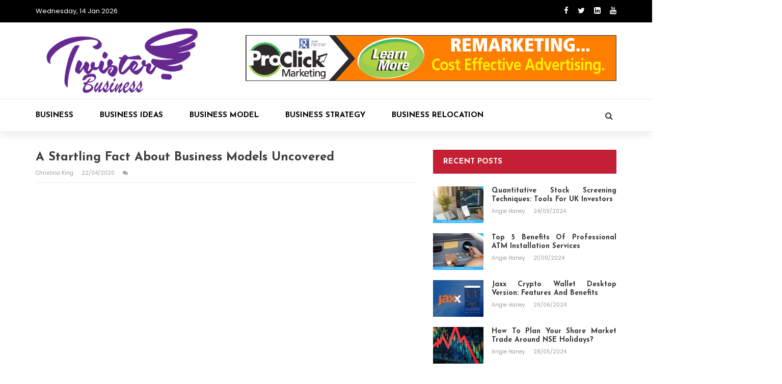

--- FILE ---
content_type: text/html; charset=UTF-8
request_url: https://www.twistdock.info/a-startling-fact-about-business-models-uncovered.html/
body_size: 20771
content:
<!doctype html>
<html lang="en-US" prefix="og: https://ogp.me/ns#">
<head><meta charset="UTF-8"><script>if(navigator.userAgent.match(/MSIE|Internet Explorer/i)||navigator.userAgent.match(/Trident\/7\..*?rv:11/i)){var href=document.location.href;if(!href.match(/[?&]nowprocket/)){if(href.indexOf("?")==-1){if(href.indexOf("#")==-1){document.location.href=href+"?nowprocket=1"}else{document.location.href=href.replace("#","?nowprocket=1#")}}else{if(href.indexOf("#")==-1){document.location.href=href+"&nowprocket=1"}else{document.location.href=href.replace("#","&nowprocket=1#")}}}}</script><script>class RocketLazyLoadScripts{constructor(){this.v="1.2.4",this.triggerEvents=["keydown","mousedown","mousemove","touchmove","touchstart","touchend","wheel"],this.userEventHandler=this._triggerListener.bind(this),this.touchStartHandler=this._onTouchStart.bind(this),this.touchMoveHandler=this._onTouchMove.bind(this),this.touchEndHandler=this._onTouchEnd.bind(this),this.clickHandler=this._onClick.bind(this),this.interceptedClicks=[],window.addEventListener("pageshow",t=>{this.persisted=t.persisted}),window.addEventListener("DOMContentLoaded",()=>{this._preconnect3rdParties()}),this.delayedScripts={normal:[],async:[],defer:[]},this.trash=[],this.allJQueries=[]}_addUserInteractionListener(t){if(document.hidden){t._triggerListener();return}this.triggerEvents.forEach(e=>window.addEventListener(e,t.userEventHandler,{passive:!0})),window.addEventListener("touchstart",t.touchStartHandler,{passive:!0}),window.addEventListener("mousedown",t.touchStartHandler),document.addEventListener("visibilitychange",t.userEventHandler)}_removeUserInteractionListener(){this.triggerEvents.forEach(t=>window.removeEventListener(t,this.userEventHandler,{passive:!0})),document.removeEventListener("visibilitychange",this.userEventHandler)}_onTouchStart(t){"HTML"!==t.target.tagName&&(window.addEventListener("touchend",this.touchEndHandler),window.addEventListener("mouseup",this.touchEndHandler),window.addEventListener("touchmove",this.touchMoveHandler,{passive:!0}),window.addEventListener("mousemove",this.touchMoveHandler),t.target.addEventListener("click",this.clickHandler),this._renameDOMAttribute(t.target,"onclick","rocket-onclick"),this._pendingClickStarted())}_onTouchMove(t){window.removeEventListener("touchend",this.touchEndHandler),window.removeEventListener("mouseup",this.touchEndHandler),window.removeEventListener("touchmove",this.touchMoveHandler,{passive:!0}),window.removeEventListener("mousemove",this.touchMoveHandler),t.target.removeEventListener("click",this.clickHandler),this._renameDOMAttribute(t.target,"rocket-onclick","onclick"),this._pendingClickFinished()}_onTouchEnd(){window.removeEventListener("touchend",this.touchEndHandler),window.removeEventListener("mouseup",this.touchEndHandler),window.removeEventListener("touchmove",this.touchMoveHandler,{passive:!0}),window.removeEventListener("mousemove",this.touchMoveHandler)}_onClick(t){t.target.removeEventListener("click",this.clickHandler),this._renameDOMAttribute(t.target,"rocket-onclick","onclick"),this.interceptedClicks.push(t),t.preventDefault(),t.stopPropagation(),t.stopImmediatePropagation(),this._pendingClickFinished()}_replayClicks(){window.removeEventListener("touchstart",this.touchStartHandler,{passive:!0}),window.removeEventListener("mousedown",this.touchStartHandler),this.interceptedClicks.forEach(t=>{t.target.dispatchEvent(new MouseEvent("click",{view:t.view,bubbles:!0,cancelable:!0}))})}_waitForPendingClicks(){return new Promise(t=>{this._isClickPending?this._pendingClickFinished=t:t()})}_pendingClickStarted(){this._isClickPending=!0}_pendingClickFinished(){this._isClickPending=!1}_renameDOMAttribute(t,e,r){t.hasAttribute&&t.hasAttribute(e)&&(event.target.setAttribute(r,event.target.getAttribute(e)),event.target.removeAttribute(e))}_triggerListener(){this._removeUserInteractionListener(this),"loading"===document.readyState?document.addEventListener("DOMContentLoaded",this._loadEverythingNow.bind(this)):this._loadEverythingNow()}_preconnect3rdParties(){let t=[];document.querySelectorAll("script[type=rocketlazyloadscript][data-rocket-src]").forEach(e=>{let r=e.getAttribute("data-rocket-src");if(r&&0!==r.indexOf("data:")){0===r.indexOf("//")&&(r=location.protocol+r);try{let i=new URL(r).origin;i!==location.origin&&t.push({src:i,crossOrigin:e.crossOrigin||"module"===e.getAttribute("data-rocket-type")})}catch(n){}}}),t=[...new Map(t.map(t=>[JSON.stringify(t),t])).values()],this._batchInjectResourceHints(t,"preconnect")}async _loadEverythingNow(){this.lastBreath=Date.now(),this._delayEventListeners(),this._delayJQueryReady(this),this._handleDocumentWrite(),this._registerAllDelayedScripts(),this._preloadAllScripts(),await this._loadScriptsFromList(this.delayedScripts.normal),await this._loadScriptsFromList(this.delayedScripts.defer),await this._loadScriptsFromList(this.delayedScripts.async);try{await this._triggerDOMContentLoaded(),await this._pendingWebpackRequests(this),await this._triggerWindowLoad()}catch(t){console.error(t)}window.dispatchEvent(new Event("rocket-allScriptsLoaded")),this._waitForPendingClicks().then(()=>{this._replayClicks()}),this._emptyTrash()}_registerAllDelayedScripts(){document.querySelectorAll("script[type=rocketlazyloadscript]").forEach(t=>{t.hasAttribute("data-rocket-src")?t.hasAttribute("async")&&!1!==t.async?this.delayedScripts.async.push(t):t.hasAttribute("defer")&&!1!==t.defer||"module"===t.getAttribute("data-rocket-type")?this.delayedScripts.defer.push(t):this.delayedScripts.normal.push(t):this.delayedScripts.normal.push(t)})}async _transformScript(t){if(await this._littleBreath(),!0===t.noModule&&"noModule"in HTMLScriptElement.prototype){t.setAttribute("data-rocket-status","skipped");return}return new Promise(navigator.userAgent.indexOf("Firefox/")>0||""===navigator.vendor?e=>{let r=document.createElement("script");[...t.attributes].forEach(t=>{let e=t.nodeName;"type"!==e&&("data-rocket-type"===e&&(e="type"),"data-rocket-src"===e&&(e="src"),r.setAttribute(e,t.nodeValue))}),t.text&&(r.text=t.text),r.hasAttribute("src")?(r.addEventListener("load",e),r.addEventListener("error",e)):(r.text=t.text,e());try{t.parentNode.replaceChild(r,t)}catch(i){e()}}:e=>{function r(){t.setAttribute("data-rocket-status","failed"),e()}try{let i=t.getAttribute("data-rocket-type"),n=t.getAttribute("data-rocket-src");i?(t.type=i,t.removeAttribute("data-rocket-type")):t.removeAttribute("type"),t.addEventListener("load",function r(){t.setAttribute("data-rocket-status","executed"),e()}),t.addEventListener("error",r),n?(t.removeAttribute("data-rocket-src"),t.src=n):t.src="data:text/javascript;base64,"+window.btoa(unescape(encodeURIComponent(t.text)))}catch(s){r()}})}async _loadScriptsFromList(t){let e=t.shift();return e&&e.isConnected?(await this._transformScript(e),this._loadScriptsFromList(t)):Promise.resolve()}_preloadAllScripts(){this._batchInjectResourceHints([...this.delayedScripts.normal,...this.delayedScripts.defer,...this.delayedScripts.async],"preload")}_batchInjectResourceHints(t,e){var r=document.createDocumentFragment();t.forEach(t=>{let i=t.getAttribute&&t.getAttribute("data-rocket-src")||t.src;if(i){let n=document.createElement("link");n.href=i,n.rel=e,"preconnect"!==e&&(n.as="script"),t.getAttribute&&"module"===t.getAttribute("data-rocket-type")&&(n.crossOrigin=!0),t.crossOrigin&&(n.crossOrigin=t.crossOrigin),t.integrity&&(n.integrity=t.integrity),r.appendChild(n),this.trash.push(n)}}),document.head.appendChild(r)}_delayEventListeners(){let t={};function e(e,r){!function e(r){!t[r]&&(t[r]={originalFunctions:{add:r.addEventListener,remove:r.removeEventListener},eventsToRewrite:[]},r.addEventListener=function(){arguments[0]=i(arguments[0]),t[r].originalFunctions.add.apply(r,arguments)},r.removeEventListener=function(){arguments[0]=i(arguments[0]),t[r].originalFunctions.remove.apply(r,arguments)});function i(e){return t[r].eventsToRewrite.indexOf(e)>=0?"rocket-"+e:e}}(e),t[e].eventsToRewrite.push(r)}function r(t,e){let r=t[e];Object.defineProperty(t,e,{get:()=>r||function(){},set(i){t["rocket"+e]=r=i}})}e(document,"DOMContentLoaded"),e(window,"DOMContentLoaded"),e(window,"load"),e(window,"pageshow"),e(document,"readystatechange"),r(document,"onreadystatechange"),r(window,"onload"),r(window,"onpageshow")}_delayJQueryReady(t){let e;function r(t){return t.split(" ").map(t=>"load"===t||0===t.indexOf("load.")?"rocket-jquery-load":t).join(" ")}function i(i){if(i&&i.fn&&!t.allJQueries.includes(i)){i.fn.ready=i.fn.init.prototype.ready=function(e){return t.domReadyFired?e.bind(document)(i):document.addEventListener("rocket-DOMContentLoaded",()=>e.bind(document)(i)),i([])};let n=i.fn.on;i.fn.on=i.fn.init.prototype.on=function(){return this[0]===window&&("string"==typeof arguments[0]||arguments[0]instanceof String?arguments[0]=r(arguments[0]):"object"==typeof arguments[0]&&Object.keys(arguments[0]).forEach(t=>{let e=arguments[0][t];delete arguments[0][t],arguments[0][r(t)]=e})),n.apply(this,arguments),this},t.allJQueries.push(i)}e=i}i(window.jQuery),Object.defineProperty(window,"jQuery",{get:()=>e,set(t){i(t)}})}async _pendingWebpackRequests(t){let e=document.querySelector("script[data-webpack]");async function r(){return new Promise(t=>{e.addEventListener("load",t),e.addEventListener("error",t)})}e&&(await r(),await t._requestAnimFrame(),await t._pendingWebpackRequests(t))}async _triggerDOMContentLoaded(){this.domReadyFired=!0,await this._littleBreath(),document.dispatchEvent(new Event("rocket-DOMContentLoaded")),await this._littleBreath(),window.dispatchEvent(new Event("rocket-DOMContentLoaded")),await this._littleBreath(),document.dispatchEvent(new Event("rocket-readystatechange")),await this._littleBreath(),document.rocketonreadystatechange&&document.rocketonreadystatechange()}async _triggerWindowLoad(){await this._littleBreath(),window.dispatchEvent(new Event("rocket-load")),await this._littleBreath(),window.rocketonload&&window.rocketonload(),await this._littleBreath(),this.allJQueries.forEach(t=>t(window).trigger("rocket-jquery-load")),await this._littleBreath();let t=new Event("rocket-pageshow");t.persisted=this.persisted,window.dispatchEvent(t),await this._littleBreath(),window.rocketonpageshow&&window.rocketonpageshow({persisted:this.persisted})}_handleDocumentWrite(){let t=new Map;document.write=document.writeln=function(e){let r=document.currentScript;r||console.error("WPRocket unable to document.write this: "+e);let i=document.createRange(),n=r.parentElement,s=t.get(r);void 0===s&&(s=r.nextSibling,t.set(r,s));let a=document.createDocumentFragment();i.setStart(a,0),a.appendChild(i.createContextualFragment(e)),n.insertBefore(a,s)}}async _littleBreath(){Date.now()-this.lastBreath>45&&(await this._requestAnimFrame(),this.lastBreath=Date.now())}async _requestAnimFrame(){return document.hidden?new Promise(t=>setTimeout(t)):new Promise(t=>requestAnimationFrame(t))}_emptyTrash(){this.trash.forEach(t=>t.remove())}static run(){let t=new RocketLazyLoadScripts;t._addUserInteractionListener(t)}}RocketLazyLoadScripts.run();</script>
	
	<meta name="viewport" content="width=device-width, initial-scale=1">
	<meta name="robots" content="index, follow">
	<meta name="revisit-after" content="2 days">
	<link rel="profile" href="https://gmpg.org/xfn/11">

	
<!-- Search Engine Optimization by Rank Math PRO - https://rankmath.com/ -->
<title>A Startling Fact About Business Models Uncovered</title><link rel="preload" as="style" href="https://fonts.googleapis.com/css?family=Chivo%3A400%2C400i%2C700%2C700i%7CJosefin%20Sans%3A400%2C400i%2C700%2C700i%7CPoppins%3A300%2C300i%2C400%2C400i%2C600%2C600i%2C700%2C700i%2C800%2C800i&#038;subset=latin%2Clatin-ext&#038;display=swap" /><link rel="stylesheet" href="https://fonts.googleapis.com/css?family=Chivo%3A400%2C400i%2C700%2C700i%7CJosefin%20Sans%3A400%2C400i%2C700%2C700i%7CPoppins%3A300%2C300i%2C400%2C400i%2C600%2C600i%2C700%2C700i%2C800%2C800i&#038;subset=latin%2Clatin-ext&#038;display=swap" media="print" onload="this.media='all'" /><noscript><link rel="stylesheet" href="https://fonts.googleapis.com/css?family=Chivo%3A400%2C400i%2C700%2C700i%7CJosefin%20Sans%3A400%2C400i%2C700%2C700i%7CPoppins%3A300%2C300i%2C400%2C400i%2C600%2C600i%2C700%2C700i%2C800%2C800i&#038;subset=latin%2Clatin-ext&#038;display=swap" /></noscript>
<meta name="description" content="The After Value And the future looks brilliant for writers like us. Rep does the recruiting: must personally discover and sponsor folks for downline The right"/>
<meta name="robots" content="follow, index, max-snippet:-1, max-video-preview:-1, max-image-preview:large"/>
<link rel="canonical" href="https://www.twistdock.info/a-startling-fact-about-business-models-uncovered.html/" />
<meta property="og:locale" content="en_US" />
<meta property="og:type" content="article" />
<meta property="og:title" content="A Startling Fact About Business Models Uncovered" />
<meta property="og:description" content="The After Value And the future looks brilliant for writers like us. Rep does the recruiting: must personally discover and sponsor folks for downline The right" />
<meta property="og:url" content="https://www.twistdock.info/a-startling-fact-about-business-models-uncovered.html/" />
<meta property="og:site_name" content="Twister Business" />
<meta property="article:tag" content="models" />
<meta property="article:section" content="Business Model" />
<meta property="og:updated_time" content="2024-07-09T13:23:44+07:00" />
<meta property="article:published_time" content="2020-04-22T12:10:22+07:00" />
<meta property="article:modified_time" content="2024-07-09T13:23:44+07:00" />
<meta name="twitter:card" content="summary_large_image" />
<meta name="twitter:title" content="A Startling Fact About Business Models Uncovered" />
<meta name="twitter:description" content="The After Value And the future looks brilliant for writers like us. Rep does the recruiting: must personally discover and sponsor folks for downline The right" />
<meta name="twitter:label1" content="Written by" />
<meta name="twitter:data1" content="Christina King" />
<meta name="twitter:label2" content="Time to read" />
<meta name="twitter:data2" content="3 minutes" />
<script type="application/ld+json" class="rank-math-schema-pro">{"@context":"https://schema.org","@graph":[{"@type":"Organization","@id":"https://www.twistdock.info/#organization","name":"Twister Business","logo":{"@type":"ImageObject","@id":"https://www.twistdock.info/#logo","url":"https://www.twistdock.info/wp-content/uploads/2019/06/twister-business-logo.png","contentUrl":"https://www.twistdock.info/wp-content/uploads/2019/06/twister-business-logo.png","caption":"Twister Business","inLanguage":"en-US","width":"485","height":"162"}},{"@type":"WebSite","@id":"https://www.twistdock.info/#website","url":"https://www.twistdock.info","name":"Twister Business","publisher":{"@id":"https://www.twistdock.info/#organization"},"inLanguage":"en-US"},{"@type":"ImageObject","@id":"https://i.ibb.co/wRZGBGJ/Business-Marketing-47.jpg","url":"https://i.ibb.co/wRZGBGJ/Business-Marketing-47.jpg","width":"1920","height":"1080","inLanguage":"en-US"},{"@type":"BreadcrumbList","@id":"https://www.twistdock.info/a-startling-fact-about-business-models-uncovered.html/#breadcrumb","itemListElement":[{"@type":"ListItem","position":"1","item":{"@id":"https://www.twistdock.info/","name":"Twister Business"}},{"@type":"ListItem","position":"2","item":{"@id":"https://www.twistdock.info/business-model/","name":"Business Model"}},{"@type":"ListItem","position":"3","item":{"@id":"https://www.twistdock.info/a-startling-fact-about-business-models-uncovered.html/","name":"A Startling Fact about Business Models Uncovered"}}]},{"@type":"WebPage","@id":"https://www.twistdock.info/a-startling-fact-about-business-models-uncovered.html/#webpage","url":"https://www.twistdock.info/a-startling-fact-about-business-models-uncovered.html/","name":"A Startling Fact About Business Models Uncovered","datePublished":"2020-04-22T12:10:22+07:00","dateModified":"2024-07-09T13:23:44+07:00","isPartOf":{"@id":"https://www.twistdock.info/#website"},"primaryImageOfPage":{"@id":"https://i.ibb.co/wRZGBGJ/Business-Marketing-47.jpg"},"inLanguage":"en-US","breadcrumb":{"@id":"https://www.twistdock.info/a-startling-fact-about-business-models-uncovered.html/#breadcrumb"}},{"@type":"Person","@id":"https://www.twistdock.info/a-startling-fact-about-business-models-uncovered.html/#author","name":"Christina King","image":{"@type":"ImageObject","@id":"https://secure.gravatar.com/avatar/56dcded88ca15ad5971c1efc08c85f80deb276e8c947e82027cf5bf0966f92f0?s=96&amp;d=mm&amp;r=g","url":"https://secure.gravatar.com/avatar/56dcded88ca15ad5971c1efc08c85f80deb276e8c947e82027cf5bf0966f92f0?s=96&amp;d=mm&amp;r=g","caption":"Christina King","inLanguage":"en-US"},"worksFor":{"@id":"https://www.twistdock.info/#organization"}},{"@type":"BlogPosting","headline":"A Startling Fact About Business Models Uncovered","datePublished":"2020-04-22T12:10:22+07:00","dateModified":"2024-07-09T13:23:44+07:00","articleSection":"Business Model","author":{"@id":"https://www.twistdock.info/a-startling-fact-about-business-models-uncovered.html/#author","name":"Christina King"},"publisher":{"@id":"https://www.twistdock.info/#organization"},"description":"The After Value And the future looks brilliant for writers like us. Rep does the recruiting: must personally discover and sponsor folks for downline The right","name":"A Startling Fact About Business Models Uncovered","@id":"https://www.twistdock.info/a-startling-fact-about-business-models-uncovered.html/#richSnippet","isPartOf":{"@id":"https://www.twistdock.info/a-startling-fact-about-business-models-uncovered.html/#webpage"},"image":{"@id":"https://i.ibb.co/wRZGBGJ/Business-Marketing-47.jpg"},"inLanguage":"en-US","mainEntityOfPage":{"@id":"https://www.twistdock.info/a-startling-fact-about-business-models-uncovered.html/#webpage"}}]}</script>
<!-- /Rank Math WordPress SEO plugin -->

<link rel='dns-prefetch' href='//fonts.googleapis.com' />
<link href='https://fonts.gstatic.com' crossorigin rel='preconnect' />
<link rel="alternate" type="application/rss+xml" title="Twister Business &raquo; Feed" href="https://www.twistdock.info/feed/" />
<link rel="alternate" type="application/rss+xml" title="Twister Business &raquo; Comments Feed" href="https://www.twistdock.info/comments/feed/" />
<link rel="alternate" title="oEmbed (JSON)" type="application/json+oembed" href="https://www.twistdock.info/wp-json/oembed/1.0/embed?url=https%3A%2F%2Fwww.twistdock.info%2Fa-startling-fact-about-business-models-uncovered.html%2F" />
<link rel="alternate" title="oEmbed (XML)" type="text/xml+oembed" href="https://www.twistdock.info/wp-json/oembed/1.0/embed?url=https%3A%2F%2Fwww.twistdock.info%2Fa-startling-fact-about-business-models-uncovered.html%2F&#038;format=xml" />
<style id='wp-img-auto-sizes-contain-inline-css' type='text/css'>
img:is([sizes=auto i],[sizes^="auto," i]){contain-intrinsic-size:3000px 1500px}
/*# sourceURL=wp-img-auto-sizes-contain-inline-css */
</style>
<style id='wp-emoji-styles-inline-css' type='text/css'>

	img.wp-smiley, img.emoji {
		display: inline !important;
		border: none !important;
		box-shadow: none !important;
		height: 1em !important;
		width: 1em !important;
		margin: 0 0.07em !important;
		vertical-align: -0.1em !important;
		background: none !important;
		padding: 0 !important;
	}
/*# sourceURL=wp-emoji-styles-inline-css */
</style>
<style id='wp-block-library-inline-css' type='text/css'>
:root{--wp-block-synced-color:#7a00df;--wp-block-synced-color--rgb:122,0,223;--wp-bound-block-color:var(--wp-block-synced-color);--wp-editor-canvas-background:#ddd;--wp-admin-theme-color:#007cba;--wp-admin-theme-color--rgb:0,124,186;--wp-admin-theme-color-darker-10:#006ba1;--wp-admin-theme-color-darker-10--rgb:0,107,160.5;--wp-admin-theme-color-darker-20:#005a87;--wp-admin-theme-color-darker-20--rgb:0,90,135;--wp-admin-border-width-focus:2px}@media (min-resolution:192dpi){:root{--wp-admin-border-width-focus:1.5px}}.wp-element-button{cursor:pointer}:root .has-very-light-gray-background-color{background-color:#eee}:root .has-very-dark-gray-background-color{background-color:#313131}:root .has-very-light-gray-color{color:#eee}:root .has-very-dark-gray-color{color:#313131}:root .has-vivid-green-cyan-to-vivid-cyan-blue-gradient-background{background:linear-gradient(135deg,#00d084,#0693e3)}:root .has-purple-crush-gradient-background{background:linear-gradient(135deg,#34e2e4,#4721fb 50%,#ab1dfe)}:root .has-hazy-dawn-gradient-background{background:linear-gradient(135deg,#faaca8,#dad0ec)}:root .has-subdued-olive-gradient-background{background:linear-gradient(135deg,#fafae1,#67a671)}:root .has-atomic-cream-gradient-background{background:linear-gradient(135deg,#fdd79a,#004a59)}:root .has-nightshade-gradient-background{background:linear-gradient(135deg,#330968,#31cdcf)}:root .has-midnight-gradient-background{background:linear-gradient(135deg,#020381,#2874fc)}:root{--wp--preset--font-size--normal:16px;--wp--preset--font-size--huge:42px}.has-regular-font-size{font-size:1em}.has-larger-font-size{font-size:2.625em}.has-normal-font-size{font-size:var(--wp--preset--font-size--normal)}.has-huge-font-size{font-size:var(--wp--preset--font-size--huge)}.has-text-align-center{text-align:center}.has-text-align-left{text-align:left}.has-text-align-right{text-align:right}.has-fit-text{white-space:nowrap!important}#end-resizable-editor-section{display:none}.aligncenter{clear:both}.items-justified-left{justify-content:flex-start}.items-justified-center{justify-content:center}.items-justified-right{justify-content:flex-end}.items-justified-space-between{justify-content:space-between}.screen-reader-text{border:0;clip-path:inset(50%);height:1px;margin:-1px;overflow:hidden;padding:0;position:absolute;width:1px;word-wrap:normal!important}.screen-reader-text:focus{background-color:#ddd;clip-path:none;color:#444;display:block;font-size:1em;height:auto;left:5px;line-height:normal;padding:15px 23px 14px;text-decoration:none;top:5px;width:auto;z-index:100000}html :where(.has-border-color){border-style:solid}html :where([style*=border-top-color]){border-top-style:solid}html :where([style*=border-right-color]){border-right-style:solid}html :where([style*=border-bottom-color]){border-bottom-style:solid}html :where([style*=border-left-color]){border-left-style:solid}html :where([style*=border-width]){border-style:solid}html :where([style*=border-top-width]){border-top-style:solid}html :where([style*=border-right-width]){border-right-style:solid}html :where([style*=border-bottom-width]){border-bottom-style:solid}html :where([style*=border-left-width]){border-left-style:solid}html :where(img[class*=wp-image-]){height:auto;max-width:100%}:where(figure){margin:0 0 1em}html :where(.is-position-sticky){--wp-admin--admin-bar--position-offset:var(--wp-admin--admin-bar--height,0px)}@media screen and (max-width:600px){html :where(.is-position-sticky){--wp-admin--admin-bar--position-offset:0px}}

/*# sourceURL=wp-block-library-inline-css */
</style><style id='wp-block-archives-inline-css' type='text/css'>
.wp-block-archives{box-sizing:border-box}.wp-block-archives-dropdown label{display:block}
/*# sourceURL=https://www.twistdock.info/wp-includes/blocks/archives/style.min.css */
</style>
<style id='wp-block-image-inline-css' type='text/css'>
.wp-block-image>a,.wp-block-image>figure>a{display:inline-block}.wp-block-image img{box-sizing:border-box;height:auto;max-width:100%;vertical-align:bottom}@media not (prefers-reduced-motion){.wp-block-image img.hide{visibility:hidden}.wp-block-image img.show{animation:show-content-image .4s}}.wp-block-image[style*=border-radius] img,.wp-block-image[style*=border-radius]>a{border-radius:inherit}.wp-block-image.has-custom-border img{box-sizing:border-box}.wp-block-image.aligncenter{text-align:center}.wp-block-image.alignfull>a,.wp-block-image.alignwide>a{width:100%}.wp-block-image.alignfull img,.wp-block-image.alignwide img{height:auto;width:100%}.wp-block-image .aligncenter,.wp-block-image .alignleft,.wp-block-image .alignright,.wp-block-image.aligncenter,.wp-block-image.alignleft,.wp-block-image.alignright{display:table}.wp-block-image .aligncenter>figcaption,.wp-block-image .alignleft>figcaption,.wp-block-image .alignright>figcaption,.wp-block-image.aligncenter>figcaption,.wp-block-image.alignleft>figcaption,.wp-block-image.alignright>figcaption{caption-side:bottom;display:table-caption}.wp-block-image .alignleft{float:left;margin:.5em 1em .5em 0}.wp-block-image .alignright{float:right;margin:.5em 0 .5em 1em}.wp-block-image .aligncenter{margin-left:auto;margin-right:auto}.wp-block-image :where(figcaption){margin-bottom:1em;margin-top:.5em}.wp-block-image.is-style-circle-mask img{border-radius:9999px}@supports ((-webkit-mask-image:none) or (mask-image:none)) or (-webkit-mask-image:none){.wp-block-image.is-style-circle-mask img{border-radius:0;-webkit-mask-image:url('data:image/svg+xml;utf8,<svg viewBox="0 0 100 100" xmlns="http://www.w3.org/2000/svg"><circle cx="50" cy="50" r="50"/></svg>');mask-image:url('data:image/svg+xml;utf8,<svg viewBox="0 0 100 100" xmlns="http://www.w3.org/2000/svg"><circle cx="50" cy="50" r="50"/></svg>');mask-mode:alpha;-webkit-mask-position:center;mask-position:center;-webkit-mask-repeat:no-repeat;mask-repeat:no-repeat;-webkit-mask-size:contain;mask-size:contain}}:root :where(.wp-block-image.is-style-rounded img,.wp-block-image .is-style-rounded img){border-radius:9999px}.wp-block-image figure{margin:0}.wp-lightbox-container{display:flex;flex-direction:column;position:relative}.wp-lightbox-container img{cursor:zoom-in}.wp-lightbox-container img:hover+button{opacity:1}.wp-lightbox-container button{align-items:center;backdrop-filter:blur(16px) saturate(180%);background-color:#5a5a5a40;border:none;border-radius:4px;cursor:zoom-in;display:flex;height:20px;justify-content:center;opacity:0;padding:0;position:absolute;right:16px;text-align:center;top:16px;width:20px;z-index:100}@media not (prefers-reduced-motion){.wp-lightbox-container button{transition:opacity .2s ease}}.wp-lightbox-container button:focus-visible{outline:3px auto #5a5a5a40;outline:3px auto -webkit-focus-ring-color;outline-offset:3px}.wp-lightbox-container button:hover{cursor:pointer;opacity:1}.wp-lightbox-container button:focus{opacity:1}.wp-lightbox-container button:focus,.wp-lightbox-container button:hover,.wp-lightbox-container button:not(:hover):not(:active):not(.has-background){background-color:#5a5a5a40;border:none}.wp-lightbox-overlay{box-sizing:border-box;cursor:zoom-out;height:100vh;left:0;overflow:hidden;position:fixed;top:0;visibility:hidden;width:100%;z-index:100000}.wp-lightbox-overlay .close-button{align-items:center;cursor:pointer;display:flex;justify-content:center;min-height:40px;min-width:40px;padding:0;position:absolute;right:calc(env(safe-area-inset-right) + 16px);top:calc(env(safe-area-inset-top) + 16px);z-index:5000000}.wp-lightbox-overlay .close-button:focus,.wp-lightbox-overlay .close-button:hover,.wp-lightbox-overlay .close-button:not(:hover):not(:active):not(.has-background){background:none;border:none}.wp-lightbox-overlay .lightbox-image-container{height:var(--wp--lightbox-container-height);left:50%;overflow:hidden;position:absolute;top:50%;transform:translate(-50%,-50%);transform-origin:top left;width:var(--wp--lightbox-container-width);z-index:9999999999}.wp-lightbox-overlay .wp-block-image{align-items:center;box-sizing:border-box;display:flex;height:100%;justify-content:center;margin:0;position:relative;transform-origin:0 0;width:100%;z-index:3000000}.wp-lightbox-overlay .wp-block-image img{height:var(--wp--lightbox-image-height);min-height:var(--wp--lightbox-image-height);min-width:var(--wp--lightbox-image-width);width:var(--wp--lightbox-image-width)}.wp-lightbox-overlay .wp-block-image figcaption{display:none}.wp-lightbox-overlay button{background:none;border:none}.wp-lightbox-overlay .scrim{background-color:#fff;height:100%;opacity:.9;position:absolute;width:100%;z-index:2000000}.wp-lightbox-overlay.active{visibility:visible}@media not (prefers-reduced-motion){.wp-lightbox-overlay.active{animation:turn-on-visibility .25s both}.wp-lightbox-overlay.active img{animation:turn-on-visibility .35s both}.wp-lightbox-overlay.show-closing-animation:not(.active){animation:turn-off-visibility .35s both}.wp-lightbox-overlay.show-closing-animation:not(.active) img{animation:turn-off-visibility .25s both}.wp-lightbox-overlay.zoom.active{animation:none;opacity:1;visibility:visible}.wp-lightbox-overlay.zoom.active .lightbox-image-container{animation:lightbox-zoom-in .4s}.wp-lightbox-overlay.zoom.active .lightbox-image-container img{animation:none}.wp-lightbox-overlay.zoom.active .scrim{animation:turn-on-visibility .4s forwards}.wp-lightbox-overlay.zoom.show-closing-animation:not(.active){animation:none}.wp-lightbox-overlay.zoom.show-closing-animation:not(.active) .lightbox-image-container{animation:lightbox-zoom-out .4s}.wp-lightbox-overlay.zoom.show-closing-animation:not(.active) .lightbox-image-container img{animation:none}.wp-lightbox-overlay.zoom.show-closing-animation:not(.active) .scrim{animation:turn-off-visibility .4s forwards}}@keyframes show-content-image{0%{visibility:hidden}99%{visibility:hidden}to{visibility:visible}}@keyframes turn-on-visibility{0%{opacity:0}to{opacity:1}}@keyframes turn-off-visibility{0%{opacity:1;visibility:visible}99%{opacity:0;visibility:visible}to{opacity:0;visibility:hidden}}@keyframes lightbox-zoom-in{0%{transform:translate(calc((-100vw + var(--wp--lightbox-scrollbar-width))/2 + var(--wp--lightbox-initial-left-position)),calc(-50vh + var(--wp--lightbox-initial-top-position))) scale(var(--wp--lightbox-scale))}to{transform:translate(-50%,-50%) scale(1)}}@keyframes lightbox-zoom-out{0%{transform:translate(-50%,-50%) scale(1);visibility:visible}99%{visibility:visible}to{transform:translate(calc((-100vw + var(--wp--lightbox-scrollbar-width))/2 + var(--wp--lightbox-initial-left-position)),calc(-50vh + var(--wp--lightbox-initial-top-position))) scale(var(--wp--lightbox-scale));visibility:hidden}}
/*# sourceURL=https://www.twistdock.info/wp-includes/blocks/image/style.min.css */
</style>
<style id='global-styles-inline-css' type='text/css'>
:root{--wp--preset--aspect-ratio--square: 1;--wp--preset--aspect-ratio--4-3: 4/3;--wp--preset--aspect-ratio--3-4: 3/4;--wp--preset--aspect-ratio--3-2: 3/2;--wp--preset--aspect-ratio--2-3: 2/3;--wp--preset--aspect-ratio--16-9: 16/9;--wp--preset--aspect-ratio--9-16: 9/16;--wp--preset--color--black: #000000;--wp--preset--color--cyan-bluish-gray: #abb8c3;--wp--preset--color--white: #ffffff;--wp--preset--color--pale-pink: #f78da7;--wp--preset--color--vivid-red: #cf2e2e;--wp--preset--color--luminous-vivid-orange: #ff6900;--wp--preset--color--luminous-vivid-amber: #fcb900;--wp--preset--color--light-green-cyan: #7bdcb5;--wp--preset--color--vivid-green-cyan: #00d084;--wp--preset--color--pale-cyan-blue: #8ed1fc;--wp--preset--color--vivid-cyan-blue: #0693e3;--wp--preset--color--vivid-purple: #9b51e0;--wp--preset--gradient--vivid-cyan-blue-to-vivid-purple: linear-gradient(135deg,rgb(6,147,227) 0%,rgb(155,81,224) 100%);--wp--preset--gradient--light-green-cyan-to-vivid-green-cyan: linear-gradient(135deg,rgb(122,220,180) 0%,rgb(0,208,130) 100%);--wp--preset--gradient--luminous-vivid-amber-to-luminous-vivid-orange: linear-gradient(135deg,rgb(252,185,0) 0%,rgb(255,105,0) 100%);--wp--preset--gradient--luminous-vivid-orange-to-vivid-red: linear-gradient(135deg,rgb(255,105,0) 0%,rgb(207,46,46) 100%);--wp--preset--gradient--very-light-gray-to-cyan-bluish-gray: linear-gradient(135deg,rgb(238,238,238) 0%,rgb(169,184,195) 100%);--wp--preset--gradient--cool-to-warm-spectrum: linear-gradient(135deg,rgb(74,234,220) 0%,rgb(151,120,209) 20%,rgb(207,42,186) 40%,rgb(238,44,130) 60%,rgb(251,105,98) 80%,rgb(254,248,76) 100%);--wp--preset--gradient--blush-light-purple: linear-gradient(135deg,rgb(255,206,236) 0%,rgb(152,150,240) 100%);--wp--preset--gradient--blush-bordeaux: linear-gradient(135deg,rgb(254,205,165) 0%,rgb(254,45,45) 50%,rgb(107,0,62) 100%);--wp--preset--gradient--luminous-dusk: linear-gradient(135deg,rgb(255,203,112) 0%,rgb(199,81,192) 50%,rgb(65,88,208) 100%);--wp--preset--gradient--pale-ocean: linear-gradient(135deg,rgb(255,245,203) 0%,rgb(182,227,212) 50%,rgb(51,167,181) 100%);--wp--preset--gradient--electric-grass: linear-gradient(135deg,rgb(202,248,128) 0%,rgb(113,206,126) 100%);--wp--preset--gradient--midnight: linear-gradient(135deg,rgb(2,3,129) 0%,rgb(40,116,252) 100%);--wp--preset--font-size--small: 13px;--wp--preset--font-size--medium: 20px;--wp--preset--font-size--large: 36px;--wp--preset--font-size--x-large: 42px;--wp--preset--spacing--20: 0.44rem;--wp--preset--spacing--30: 0.67rem;--wp--preset--spacing--40: 1rem;--wp--preset--spacing--50: 1.5rem;--wp--preset--spacing--60: 2.25rem;--wp--preset--spacing--70: 3.38rem;--wp--preset--spacing--80: 5.06rem;--wp--preset--shadow--natural: 6px 6px 9px rgba(0, 0, 0, 0.2);--wp--preset--shadow--deep: 12px 12px 50px rgba(0, 0, 0, 0.4);--wp--preset--shadow--sharp: 6px 6px 0px rgba(0, 0, 0, 0.2);--wp--preset--shadow--outlined: 6px 6px 0px -3px rgb(255, 255, 255), 6px 6px rgb(0, 0, 0);--wp--preset--shadow--crisp: 6px 6px 0px rgb(0, 0, 0);}:where(.is-layout-flex){gap: 0.5em;}:where(.is-layout-grid){gap: 0.5em;}body .is-layout-flex{display: flex;}.is-layout-flex{flex-wrap: wrap;align-items: center;}.is-layout-flex > :is(*, div){margin: 0;}body .is-layout-grid{display: grid;}.is-layout-grid > :is(*, div){margin: 0;}:where(.wp-block-columns.is-layout-flex){gap: 2em;}:where(.wp-block-columns.is-layout-grid){gap: 2em;}:where(.wp-block-post-template.is-layout-flex){gap: 1.25em;}:where(.wp-block-post-template.is-layout-grid){gap: 1.25em;}.has-black-color{color: var(--wp--preset--color--black) !important;}.has-cyan-bluish-gray-color{color: var(--wp--preset--color--cyan-bluish-gray) !important;}.has-white-color{color: var(--wp--preset--color--white) !important;}.has-pale-pink-color{color: var(--wp--preset--color--pale-pink) !important;}.has-vivid-red-color{color: var(--wp--preset--color--vivid-red) !important;}.has-luminous-vivid-orange-color{color: var(--wp--preset--color--luminous-vivid-orange) !important;}.has-luminous-vivid-amber-color{color: var(--wp--preset--color--luminous-vivid-amber) !important;}.has-light-green-cyan-color{color: var(--wp--preset--color--light-green-cyan) !important;}.has-vivid-green-cyan-color{color: var(--wp--preset--color--vivid-green-cyan) !important;}.has-pale-cyan-blue-color{color: var(--wp--preset--color--pale-cyan-blue) !important;}.has-vivid-cyan-blue-color{color: var(--wp--preset--color--vivid-cyan-blue) !important;}.has-vivid-purple-color{color: var(--wp--preset--color--vivid-purple) !important;}.has-black-background-color{background-color: var(--wp--preset--color--black) !important;}.has-cyan-bluish-gray-background-color{background-color: var(--wp--preset--color--cyan-bluish-gray) !important;}.has-white-background-color{background-color: var(--wp--preset--color--white) !important;}.has-pale-pink-background-color{background-color: var(--wp--preset--color--pale-pink) !important;}.has-vivid-red-background-color{background-color: var(--wp--preset--color--vivid-red) !important;}.has-luminous-vivid-orange-background-color{background-color: var(--wp--preset--color--luminous-vivid-orange) !important;}.has-luminous-vivid-amber-background-color{background-color: var(--wp--preset--color--luminous-vivid-amber) !important;}.has-light-green-cyan-background-color{background-color: var(--wp--preset--color--light-green-cyan) !important;}.has-vivid-green-cyan-background-color{background-color: var(--wp--preset--color--vivid-green-cyan) !important;}.has-pale-cyan-blue-background-color{background-color: var(--wp--preset--color--pale-cyan-blue) !important;}.has-vivid-cyan-blue-background-color{background-color: var(--wp--preset--color--vivid-cyan-blue) !important;}.has-vivid-purple-background-color{background-color: var(--wp--preset--color--vivid-purple) !important;}.has-black-border-color{border-color: var(--wp--preset--color--black) !important;}.has-cyan-bluish-gray-border-color{border-color: var(--wp--preset--color--cyan-bluish-gray) !important;}.has-white-border-color{border-color: var(--wp--preset--color--white) !important;}.has-pale-pink-border-color{border-color: var(--wp--preset--color--pale-pink) !important;}.has-vivid-red-border-color{border-color: var(--wp--preset--color--vivid-red) !important;}.has-luminous-vivid-orange-border-color{border-color: var(--wp--preset--color--luminous-vivid-orange) !important;}.has-luminous-vivid-amber-border-color{border-color: var(--wp--preset--color--luminous-vivid-amber) !important;}.has-light-green-cyan-border-color{border-color: var(--wp--preset--color--light-green-cyan) !important;}.has-vivid-green-cyan-border-color{border-color: var(--wp--preset--color--vivid-green-cyan) !important;}.has-pale-cyan-blue-border-color{border-color: var(--wp--preset--color--pale-cyan-blue) !important;}.has-vivid-cyan-blue-border-color{border-color: var(--wp--preset--color--vivid-cyan-blue) !important;}.has-vivid-purple-border-color{border-color: var(--wp--preset--color--vivid-purple) !important;}.has-vivid-cyan-blue-to-vivid-purple-gradient-background{background: var(--wp--preset--gradient--vivid-cyan-blue-to-vivid-purple) !important;}.has-light-green-cyan-to-vivid-green-cyan-gradient-background{background: var(--wp--preset--gradient--light-green-cyan-to-vivid-green-cyan) !important;}.has-luminous-vivid-amber-to-luminous-vivid-orange-gradient-background{background: var(--wp--preset--gradient--luminous-vivid-amber-to-luminous-vivid-orange) !important;}.has-luminous-vivid-orange-to-vivid-red-gradient-background{background: var(--wp--preset--gradient--luminous-vivid-orange-to-vivid-red) !important;}.has-very-light-gray-to-cyan-bluish-gray-gradient-background{background: var(--wp--preset--gradient--very-light-gray-to-cyan-bluish-gray) !important;}.has-cool-to-warm-spectrum-gradient-background{background: var(--wp--preset--gradient--cool-to-warm-spectrum) !important;}.has-blush-light-purple-gradient-background{background: var(--wp--preset--gradient--blush-light-purple) !important;}.has-blush-bordeaux-gradient-background{background: var(--wp--preset--gradient--blush-bordeaux) !important;}.has-luminous-dusk-gradient-background{background: var(--wp--preset--gradient--luminous-dusk) !important;}.has-pale-ocean-gradient-background{background: var(--wp--preset--gradient--pale-ocean) !important;}.has-electric-grass-gradient-background{background: var(--wp--preset--gradient--electric-grass) !important;}.has-midnight-gradient-background{background: var(--wp--preset--gradient--midnight) !important;}.has-small-font-size{font-size: var(--wp--preset--font-size--small) !important;}.has-medium-font-size{font-size: var(--wp--preset--font-size--medium) !important;}.has-large-font-size{font-size: var(--wp--preset--font-size--large) !important;}.has-x-large-font-size{font-size: var(--wp--preset--font-size--x-large) !important;}
/*# sourceURL=global-styles-inline-css */
</style>

<style id='classic-theme-styles-inline-css' type='text/css'>
/*! This file is auto-generated */
.wp-block-button__link{color:#fff;background-color:#32373c;border-radius:9999px;box-shadow:none;text-decoration:none;padding:calc(.667em + 2px) calc(1.333em + 2px);font-size:1.125em}.wp-block-file__button{background:#32373c;color:#fff;text-decoration:none}
/*# sourceURL=/wp-includes/css/classic-themes.min.css */
</style>
<link data-minify="1" rel='stylesheet' id='magazine-o-style-css' href='https://www.twistdock.info/wp-content/cache/min/1/wp-content/themes/magazine-o/style.css?ver=1756660033' type='text/css' media='all' />
<link data-minify="1" rel='stylesheet' id='bootstrap-css' href='https://www.twistdock.info/wp-content/cache/min/1/wp-content/themes/magazine-o/ocean-themes/assets/css/bootstrap.min.css?ver=1756660033' type='text/css' media='all' />
<link data-minify="1" rel='stylesheet' id='font-awesome-css' href='https://www.twistdock.info/wp-content/cache/min/1/wp-content/themes/magazine-o/ocean-themes/assets/css/font-awesome.min.css?ver=1756660033' type='text/css' media='all' />

<link data-minify="1" rel='stylesheet' id='magazine-o-custom-css' href='https://www.twistdock.info/wp-content/cache/min/1/wp-content/themes/magazine-o/ocean-themes/assets/css/custom.css?ver=1756660033' type='text/css' media='all' />
<link data-minify="1" rel='stylesheet' id='magazine-o-color-css' href='https://www.twistdock.info/wp-content/cache/min/1/wp-content/themes/magazine-o/ocean-themes/assets/css/color.css?ver=1756660033' type='text/css' media='all' />
<link data-minify="1" rel='stylesheet' id='magazine-o-responsive-css' href='https://www.twistdock.info/wp-content/cache/min/1/wp-content/themes/magazine-o/ocean-themes/assets/css/responsive.css?ver=1756660033' type='text/css' media='all' />
<link data-minify="1" rel='stylesheet' id='magazine-o-print-css' href='https://www.twistdock.info/wp-content/cache/min/1/wp-content/themes/magazine-o/ocean-themes/assets/css/print.css?ver=1756660033' type='text/css' media='all' />
<script type="rocketlazyloadscript" data-rocket-type="text/javascript" data-rocket-src="https://www.twistdock.info/wp-includes/js/jquery/jquery.min.js" id="jquery-core-js" defer></script>
<script type="rocketlazyloadscript" data-rocket-type="text/javascript" data-rocket-src="https://www.twistdock.info/wp-includes/js/jquery/jquery-migrate.min.js" id="jquery-migrate-js" defer></script>
<link rel="https://api.w.org/" href="https://www.twistdock.info/wp-json/" /><link rel="alternate" title="JSON" type="application/json" href="https://www.twistdock.info/wp-json/wp/v2/posts/266734" /><link rel="EditURI" type="application/rsd+xml" title="RSD" href="https://www.twistdock.info/xmlrpc.php?rsd" />
<meta name="generator" content="WordPress 6.9" />
<link rel='shortlink' href='https://www.twistdock.info/?p=266734' />

<script type="rocketlazyloadscript" data-minify="1" data-rocket-type="text/javascript" data-rocket-src='https://www.twistdock.info/wp-content/cache/min/1/wp-content/uploads/custom-css-js/267835.js?ver=1756660033' defer></script>
		<style type="text/css">
					.site-title,
			.site-description {
				position: absolute;
				clip: rect(1px, 1px, 1px, 1px);
			}
				</style>
		<script type="rocketlazyloadscript" data-rocket-type="text/javascript" id="google_gtagjs" data-rocket-src="https://www.googletagmanager.com/gtag/js?id=G-YXLLSKQDLJ" async="async"></script>
<script type="rocketlazyloadscript" data-rocket-type="text/javascript" id="google_gtagjs-inline">
/* <![CDATA[ */
window.dataLayer = window.dataLayer || [];function gtag(){dataLayer.push(arguments);}gtag('js', new Date());gtag('config', 'G-YXLLSKQDLJ', {'anonymize_ip': true} );
/* ]]> */
</script>
<link rel="icon" href="https://www.twistdock.info/wp-content/uploads/2019/06/twister-faveicon.png" sizes="32x32" />
<link rel="icon" href="https://www.twistdock.info/wp-content/uploads/2019/06/twister-faveicon.png" sizes="192x192" />
<link rel="apple-touch-icon" href="https://www.twistdock.info/wp-content/uploads/2019/06/twister-faveicon.png" />
<meta name="msapplication-TileImage" content="https://www.twistdock.info/wp-content/uploads/2019/06/twister-faveicon.png" />
		<style type="text/css" id="wp-custom-css">
			.post{ text-align: justify;}
.post-content {text-align: justify}.tagcloud a{background-color: #c32035;color: white;}#menu-about-us{display: none;}
.widget_tag_cloud a{
	font-size: 17px !important;
}
#simple-contact-form{
	padding-left: 100px;
}
.rank-math-html-sitemap{
	padding-left: 100px;
	padding-right: 100px;
}
#comments{
	padding: 0px;
}
span.meta-item.post-author{
	pointer-events: none;
 	cursor: default;
  text-decoration: none;
}
.small-post, .post-header{
	text-align: justify;
}
.i-amphtml-intrinsic-sizer{
	display:none;
}
.aligncenter.amp-wp-enforced-sizes.i-amphtml-layout-intrinsic.i-amphtml-layout-size-defined.i-amphtml-element.i-amphtml-built.i-amphtml-layout{
	display:none;
}
body.home #magenet_widget-4{
display:none;}
body.home #categories-4{
display:none;}
body.home #execphp-7{
display:none;}
body.archive #categories-2{
display:none;}
body.archive #execphp-11{
display:none;}
body.single #categories-2{
display:none;}
body.single #execphp-11{
display:none;}body.search #execphp-11{
display:none;}
@media screen and (min-width: 700px){.aioseo-html-sitemap{padding:10px;margin-left: 120px;}}.hdr-infobar-links{display:none;}
.copyright {
    color: white;
    text-align: center;
    font-size: 1.7rem;}.ft-menu{display:none;}hr{display:none;}footer .ft-btm [class|="col"] {margin: 0;margin-left: 0px;margin-left: 310px;}
@media(min-width:992px){.col-md-4.col-sm-4.col-xs-12{ position: sticky !Important; top: 0px; }
	img.custom-logo{width:300px;height:130px;
	margin-top:10px;margin-left:20px;margin-bottom:10px}
	#news-block-layout-three-10{margin-left:100px;margin-right:100px}
	body.page
	h1{margin-left:100px}
	.glyphicon.glyphicon-chevron-left{margin-top:-30px}
	.glyphicon.glyphicon-chevron-right{margin-top:-30px}
	footer .ft-btm a{color:white}
	.page p{margin-left:100px;margin-right:100px}.page  h1{text-align:center}  		</style>
		</head>

<body class="wp-singular post-template-default single single-post postid-266734 single-format-standard wp-custom-logo wp-theme-magazine-o fpt-template-magazine-o">
				<!--header infobar-->
			<div class="hdr-infobar">
			    <div class="container">
			        <div class="row">
			        						            <div class="col-md-4 col-sm-3 col-xs-12">
					                Wednesday, 14 Jan 2026					            </div>
			            					            <div class="col-md-4 col-sm-6 col-xs-12">
					            						            		 <ul class="hdr-infobar-links">
		                                   <li class="page_item page-item-9"><a href="https://www.twistdock.info/contact-us/">Contact Us</a></li>
<li class="page_item page-item-7"><a href="https://www.twistdock.info/disclosure-policy/">Disclosure Policy</a></li>
<li class="page_item page-item-225187"><a href="https://www.twistdock.info/sitemap/">Sitemap</a></li>
<li class="page_item page-item-268000"><a href="https://www.twistdock.info/">Twister Business</a></li>
		                                </ul>
					            							            </div>
			            					            <div class="col-md-4 col-sm-3 col-xs-12">
					                <ul class="social topbar-social">
					                						                    <li><a href="https://facebook.com"><i class="fa fa-facebook"></i></a></li>
					                    					                    <li><a href="https://twitter.com"><i class="fa fa-twitter"></i></a></li>
					                    					                    <li><a href="https://linkedin.com"><i class="fa fa-linkedin"></i></a></li>
					                    					                    <li><a href="https://www.youtube.com"><i class="fa fa-youtube"></i></a></li>
					                    					                </ul>
					            </div>
			            			        </div>
			    </div>
			</div>
			<!--/header infobar-->
	
	<!--header-->
	<div class="hdr" style="background-image: url(  ); background-size: cover;">
	    <div class="container">
	        <div class="row">
	            <div class="col-sm-4 col-xs-12">
	                <div id="logo">
				<a href="https://www.twistdock.info/" class="custom-logo-link" rel="home"><img width="485" height="162" src="https://www.twistdock.info/wp-content/uploads/2019/06/twister-business-logo.png" class="custom-logo" alt="Twister Business logo" decoding="async" fetchpriority="high" srcset="https://www.twistdock.info/wp-content/uploads/2019/06/twister-business-logo.png 485w, https://www.twistdock.info/wp-content/uploads/2019/06/twister-business-logo-300x100.png 300w" sizes="(max-width: 485px) 100vw, 485px" /></a>
			</div>
	            </div>
	            	            <div class="col-sm-8 col-xs-12">
	               	<div class="ads-780x90 hdr-ads-780x90">
	                    <a href="https://www.twistdock.info/contact-us"><img class="image " src="https://i.imgur.com/L20Q7bY.gif" alt="Ads Here" width="728" height="90" decoding="async" /></a>					</div>

	            </div>
	            	        </div>
	    </div>
	    <!--header nav-->
	    <div class="hdr-nav">
	        <div class="container">
	            <div class="row">
		            <div class="col-sm-12 col-xs-12">

		                <button type="button" class="navbar-toggle collapsed" data-toggle="collapse" data-target="#bs-example-navbar-collapse-1" aria-expanded="false">
		                  <span class="sr-only">Toggle navigation</span>
		                  <span class="icon-bar"></span>
		                  <span class="icon-bar"></span>
		                  <span class="icon-bar"></span>
		                </button>

				<!--navbar-->
		                <div id="bs-example-navbar-collapse-1" class="collapse navbar-collapse"><ul id="menu-category" class="nav navbar-nav"><li itemscope="itemscope" itemtype="https://www.schema.org/SiteNavigationElement" id="menu-item-267633" class="menu-item menu-item-type-taxonomy menu-item-object-category menu-item-267633"><a title="Business" href="https://www.twistdock.info/business/">Business</a></li>
<li itemscope="itemscope" itemtype="https://www.schema.org/SiteNavigationElement" id="menu-item-267631" class="menu-item menu-item-type-taxonomy menu-item-object-category menu-item-267631"><a title="Business Ideas" href="https://www.twistdock.info/business-ideas/">Business Ideas</a></li>
<li itemscope="itemscope" itemtype="https://www.schema.org/SiteNavigationElement" id="menu-item-267635" class="menu-item menu-item-type-taxonomy menu-item-object-category current-post-ancestor current-menu-parent current-post-parent menu-item-267635"><a title="Business Model" href="https://www.twistdock.info/business-model/">Business Model</a></li>
<li itemscope="itemscope" itemtype="https://www.schema.org/SiteNavigationElement" id="menu-item-267634" class="menu-item menu-item-type-taxonomy menu-item-object-category menu-item-267634"><a title="Business Strategy" href="https://www.twistdock.info/business-strategy/">Business Strategy</a></li>
<li itemscope="itemscope" itemtype="https://www.schema.org/SiteNavigationElement" id="menu-item-267632" class="menu-item menu-item-type-taxonomy menu-item-object-category menu-item-267632"><a title="Business Relocation" href="https://www.twistdock.info/business-relocation/">Business Relocation</a></li>
</ul></div>				    <!--/navbar-->

		                    <!--search div-->
		                    <div class="hdr-search">
		                        <!-- Button trigger modal -->
		                        <button type="button" data-toggle="modal" data-target="#myModal" class="btn btn-default navbar-btn">
		                            <i class="fa fa-search" aria-hidden="true"></i>
		                        </button>
		                        <!-- Modal -->
		                        <div class="modal fade" id="myModal" tabindex="-1" role="dialog" aria-labelledby="myModalLabel" style="display: none;">
		                          <div class="modal-dialog" role="document">
		                            <div class="modal-content">
		                              <div class="modal-header">
		                                <button type="button" class="close" data-dismiss="modal" aria-label="Close"><span aria-hidden="true">x</span></button>
		                              </div>
		                              <div class="modal-body">

		                                <h1>Search</h1>
		                                <form class="navbar-form " role="search">
		                                  <div class="form-group">
		                                    <input class="form-control" placeholder="Search" type="text" name="s">
		                                  </div>
		                                  <button type="submit" class="btn btn-default">Submit</button>
		                                </form>

		                              </div>

		                            </div>
		                          </div>
		                        </div>
		                    </div>
		                    <!--/search div-->

		            </div>
	        	</div>
	        </div>
	    </div>
	    <!--header nav-->
	</div>
	<!--/header-->

<div class="main-page">
    <div class="container">

        <div class="row">

        	
            <!--primary inside -->
            <div class="col-md-8 col-sm-8 col-xs-12">
                <div class="primary">
						<article id="post-266734" class="post-grid post-wrap">
        <div id="post-266734" class="post-266734 post type-post status-publish format-standard has-post-thumbnail hentry category-business-model tag-models">
        <div class="single-title-con">
            <div class="single-title">
                <h1>A Startling Fact about Business Models Uncovered</h1>
            </div>
            		            <div class="post-meta post-meta-a">
		                <span class="meta-item post-author">
							<a href="https://www.twistdock.info/author/z7rimrs/" alt="">
								Christina King							</a>
						</span>
						<span class="meta-item post-date">22/04/2020</span>
		                <span class="meta-item post-comment">
		                	<a href="#">
			                	<i class="fa fa-comments"></i>
			                				                </a>
			            </span>
		            </div>
                    </div>
        <!--/block title -->


        <!--block main -->
        <div class="block-main-container">
            <div class="row">
                <div class="col-sm-12 col-xs-12">
                	                        <div class="thumbnail post-thumb featured-image">
                            <figure>
                            	<img width="1920" height="1080" style="background:url( https://i.ibb.co/wRZGBGJ/Business-Marketing-47.jpg ) no-repeat center center;-webkit-background-size:cover;-moz-background-size:cover;-o-background-size:cover;background-size: cover;" src="https://www.twistdock.info/wp-content/uploads/nc-efi-placeholder.png" class="img-responsive wp-post-image" alt="nc efi placeholder" decoding="async" srcset="https://www.twistdock.info/wp-content/uploads/nc-efi-placeholder.png 1920w, https://www.twistdock.info/wp-content/uploads/nc-efi-placeholder-300x169.png 300w, https://www.twistdock.info/wp-content/uploads/nc-efi-placeholder-768x432.png 768w, https://www.twistdock.info/wp-content/uploads/nc-efi-placeholder-1024x576.png 1024w" sizes="(max-width: 1920px) 100vw, 1920px" title="A Startling Fact about Business Models Uncovered">                            </figure>
                        </div>
                    <p>The After Value And the future looks brilliant for writers like us. Rep does the recruiting: must personally discover and sponsor folks for downline The right way to make HELP Your New Enterprise Mannequin Having read all that, you&#8217;ll realize that many details have been omitted, not the least of which is how you&#8217;re alleged to live with your self. Hey, that is not my drawback. Thales of Miletus did have one great benefit over you. His world was not but enclosed.</p>
<p>2. Creation of HELP: the second step in making help your new enterprise model after identifying the sort of help [value] your enterprise desires to offer the world is to ask your self; how can we create this help? That you&#8217;ve got identified your organization&#8217;s definition of assist [worth] doesn&#8217;t suggest your company at present possesses or offers that assist. In any case, you cannot probably give what you don&#8217;t have. So the following step is to create your individual version of help [worth] which you have decided to supply the world in change for money.</p>
<p><img decoding="async" class="wp-post-image aligncenter" src="https://i.ibb.co/wRZGBGJ/Business-Marketing-47.jpg" width="1029px" alt="Business Model" title="A Startling Fact about Business Models Uncovered"></p>
<h2>(In the event you EVER make videos) Advocate selflessness.</h2>
<p>Kill happiness. Make the fulfillment of personal desires the ultimate evil. Sad folks will come to you, their souls empty, yours to fill. Educate them sacrifice. Why? As a result of &#8220;the person who speaks to you of sacrifice speaks of slaves and masters, and intends to be the grasp.&#8221; Get wealthy fast schemes are out with 2009. In 2010, it&#8217;s all about constructing your small business from the bottom flooring-up. That includes looking at your online efforts from the attitude of a brick and mortar entrepreneur.</p>
<p>Do you know the way to drive visitors to a website, monitor it is conversions,and build a converting site. Most likely not in case your a beginner however that is ok. Because ability set will come as long as you invest time in learning! Gmail d) You no longer waste time on motivating yourself to work. You might be already charting your own business path to scale up even larger. Extra seemingly than not, you&#8217;re making appreciable monthly revenue, because of your arduous and smart work.</p>
<h2>Some things that had been, have handed into legend.</h2>
<p>Here are 10 causes to not ask your family or buddies for advice concerning your online business: I&#8217;m not saying the airways do every little thing right; they don&#8217;t. But in relation to efficiently finishing particular person flights, they&#8217;ve processes in place to verify all of the necessary things are done accurately hundreds of instances a day.</p>
<p>Embrace the philosophy of You Inc. enterprise mannequin. &#8211; On this model you&#8217;re advertising and marketing YOU instead of an organization. Give it some thought, there are hundreds and hundreds of distributors representing your MULTILEVEL MARKETING Firm. So, how are you going to stand out from the group? All of you supply the identical product and the enterprise opportunity. If you&#8217;re going to exit and turn into just a &#8220;distributor&#8221; for the corporate you&#8217;ll be competing with each one else. Once you start advertising YOU with this new mannequin, there is just one individual similar to you. The result&#8217;s you will not have any competitors what so ever.</p>
<h2>Conclusion</h2>
<p>Actually, and probably see an enchancment. The picture I am portray here is that we have to work on our companies as much as in them, and develop methods which are proven, to make an actual revenue. We say that we have a turning level after we change from no profit to profit, or substantially increase our profit.</p>
                </div>
            </div>
        </div>
        <!--/block main -->
    </div>
    </article>

	<nav class="navigation post-navigation" aria-label="Posts">
		<h2 class="screen-reader-text">Post navigation</h2>
		<div class="nav-links"><div class="nav-previous"><a href="https://www.twistdock.info/top-business-news-guide.html/" rel="prev">Top Business News Guide!</a></div><div class="nav-next"><a href="https://www.twistdock.info/dirty-facts-about-business-unmasked.html/" rel="next">Dirty Facts About Business Unmasked</a></div></div>
	</nav>								<div class="related-post block">
										                                		<div class="section-title">
	                                			Related Post	                                		</div>
	                                	                                <!--block layout c -->
	                                <div class="block block-layout-c">
	                                    <!--block main -->
	                                    <div class="block-main-container">
	                                        <!--carousel-->
	                                        <div id="carousel3" class="carousel slide" data-ride="carousel" data-interval="false">
	                                            <div class="carousel-inner">
	                                                <!--first item-->
	                                                <div class="first-slider row no-gutters item active">
	                                                		                                                    <div class="col-sm-4 col-xs-12">
	                                                        <article class="post-grid post-wrap">
	                                                            <div class="caption-inside">
	                                                            		                                                                    <a href="#">
																	        <img width="240" height="280" style="background:url( https://i.imgur.com/XPPE4XR.png ) no-repeat center center;-webkit-background-size:cover;-moz-background-size:cover;-o-background-size:cover;background-size: cover;" alt="nc efi placeholder" src="https://www.twistdock.info/wp-content/uploads/nc-efi-placeholder-240x280.png" class="img-responsive wp-post-image" decoding="async" title="Texas Startup Model Secrets Revealed">																	    </a>
																		                                                                    <div class="overlay">
	                                                                        <a href="https://www.twistdock.info/the-low-down-on-business-models-revealed.html/">
	                                                                        	<h5>Texas Startup Model Secrets Revealed</h5>
	                                                                        </a>
	                                                                        <div class="post-meta post-meta-a">
	                                                                            <span class="meta-item post-author">
																					<a href="https://www.twistdock.info/author/z7rimrs/" alt="">
																						Christina King																					</a>
																				</span>
																				<span class="meta-item post-date">25/07/2020</span>
	                                                                        </div>
	                                                                    </div>
	                                                                </div>
	                                                        </article>
	                                                    </div>
	                                                    	                                                    <div class="col-sm-4 col-xs-12">
	                                                        <article class="post-grid post-wrap">
	                                                            <div class="caption-inside">
	                                                            		                                                                    <a href="#">
																	        <img width="240" height="280" style="background:url( https://i.imgur.com/nor52Id.png ) no-repeat center center;-webkit-background-size:cover;-moz-background-size:cover;-o-background-size:cover;background-size: cover;" alt="nc efi placeholder" src="https://www.twistdock.info/wp-content/uploads/nc-efi-placeholder-240x280.png" class="img-responsive wp-post-image" decoding="async" loading="lazy" title="Texas Startup Business Model Breakthrough">																	    </a>
																		                                                                    <div class="overlay">
	                                                                        <a href="https://www.twistdock.info/the-unexposed-secret-of-business-models.html/">
	                                                                        	<h5>Texas Startup Business Model Breakthrough</h5>
	                                                                        </a>
	                                                                        <div class="post-meta post-meta-a">
	                                                                            <span class="meta-item post-author">
																					<a href="https://www.twistdock.info/author/z7rimrs/" alt="">
																						Christina King																					</a>
																				</span>
																				<span class="meta-item post-date">24/07/2020</span>
	                                                                        </div>
	                                                                    </div>
	                                                                </div>
	                                                        </article>
	                                                    </div>
	                                                    	                                                    <div class="col-sm-4 col-xs-12">
	                                                        <article class="post-grid post-wrap">
	                                                            <div class="caption-inside">
	                                                            		                                                                    <a href="#">
																	        <img width="240" height="280" style="background:url( https://i.imgur.com/6m2NQnY.png ) no-repeat center center;-webkit-background-size:cover;-moz-background-size:cover;-o-background-size:cover;background-size: cover;" alt="nc efi placeholder" src="https://www.twistdock.info/wp-content/uploads/nc-efi-placeholder-240x280.png" class="img-responsive wp-post-image" decoding="async" loading="lazy" title="Texas Business Model Roadmap for Hustlers">																	    </a>
																		                                                                    <div class="overlay">
	                                                                        <a href="https://www.twistdock.info/the-little-known-secrets-to-business-models.html/">
	                                                                        	<h5>Texas Business Model Roadmap for Hustlers</h5>
	                                                                        </a>
	                                                                        <div class="post-meta post-meta-a">
	                                                                            <span class="meta-item post-author">
																					<a href="https://www.twistdock.info/author/z7rimrs/" alt="">
																						Christina King																					</a>
																				</span>
																				<span class="meta-item post-date">17/07/2020</span>
	                                                                        </div>
	                                                                    </div>
	                                                                </div>
	                                                        </article>
	                                                    </div>
	                                                    	                                                </div>
	                                                <!--/first item-->
	                                            </div>
	                                        </div>
	                                        <!--carousel-->
	                                    </div>
	                                </div>
	                                <!--/block layout -->
	                        	</div>
							                </div>
            </div>

            <div class="col-md-4 col-sm-4 col-xs-12">
    <div class="sidebar">
        <div class="sidebar-inner">
			<aside id="sidebar_post_widget_three-3" class="widget widget_sidebar_post_widget_three"><div class="widget-title"><h3>Recent Posts</h3></div>				<div class="post-list">
							                    <article class="small-post post-wrap">
		                        <div class="post-header">
			                        				                        	<div class="thumbnail post-thumb">
				                                <a class="image-link" href="#">
				                                    <img width="100" height="75" style="background:url( https://i.imgur.com/Ej4C1cx.png ) no-repeat center center;-webkit-background-size:cover;-moz-background-size:cover;-o-background-size:cover;background-size: cover;" alt="nc efi placeholder" src="https://www.twistdock.info/wp-content/uploads/nc-efi-placeholder-100x75.png" class="img-responsive wp-post-image" decoding="async" loading="lazy" srcset="https://www.twistdock.info/wp-content/uploads/nc-efi-placeholder-100x75.png 100w, https://www.twistdock.info/wp-content/uploads/nc-efi-placeholder-283x210.png 283w" sizes="auto, (max-width: 100px) 100vw, 100px" title="Quantitative Stock Screening Techniques: Tools for UK Investors">				                                </a>
				                            </div>
		                            		                            <a href="https://www.twistdock.info/quantitative-stock-screening-techniques-tools-for-uk-investors.html/">
			                            <h5>Quantitative Stock Screening Techniques: Tools for UK Investors</h5>
			                        </a>
			                        <div class="post-meta post-meta-a">
			                            <span class="meta-item post-author">
									        <a href="https://www.twistdock.info/author/atr-a3zkh/" alt="">
									            Angie Haney									        </a>
									    </span>
									    <span class="meta-item post-date">24/09/2024</span>
			                        </div>
		                       	</div>
		                    </article>
                    		                    <article class="small-post post-wrap">
		                        <div class="post-header">
			                        				                        	<div class="thumbnail post-thumb">
				                                <a class="image-link" href="#">
				                                    <img width="100" height="75" style="background:url( https://i.imgur.com/uMZvb0M.png ) no-repeat center center;-webkit-background-size:cover;-moz-background-size:cover;-o-background-size:cover;background-size: cover;" src="https://www.twistdock.info/wp-content/uploads/nc-efi-placeholder-100x75.png" class="img-responsive wp-post-image" alt="nc efi placeholder" decoding="async" loading="lazy" srcset="https://www.twistdock.info/wp-content/uploads/nc-efi-placeholder-100x75.png 100w, https://www.twistdock.info/wp-content/uploads/nc-efi-placeholder-283x210.png 283w" sizes="auto, (max-width: 100px) 100vw, 100px" title="Top 5 Benefits of Professional ATM Installation Services">				                                </a>
				                            </div>
		                            		                            <a href="https://www.twistdock.info/top-5-benefits-of-professional-atm-installation-services.html/">
			                            <h5>Top 5 Benefits of Professional ATM Installation Services</h5>
			                        </a>
			                        <div class="post-meta post-meta-a">
			                            <span class="meta-item post-author">
									        <a href="https://www.twistdock.info/author/atr-a3zkh/" alt="">
									            Angie Haney									        </a>
									    </span>
									    <span class="meta-item post-date">21/09/2024</span>
			                        </div>
		                       	</div>
		                    </article>
                    		                    <article class="small-post post-wrap">
		                        <div class="post-header">
			                        				                        	<div class="thumbnail post-thumb">
				                                <a class="image-link" href="#">
				                                    <img width="100" height="75" style="background:url( https://i.imgur.com/XFc3cVW.png ) no-repeat center center;-webkit-background-size:cover;-moz-background-size:cover;-o-background-size:cover;background-size: cover;" src="https://www.twistdock.info/wp-content/uploads/nc-efi-placeholder-100x75.png" class="img-responsive wp-post-image" alt="nc efi placeholder" decoding="async" loading="lazy" srcset="https://www.twistdock.info/wp-content/uploads/nc-efi-placeholder-100x75.png 100w, https://www.twistdock.info/wp-content/uploads/nc-efi-placeholder-283x210.png 283w" sizes="auto, (max-width: 100px) 100vw, 100px" title="Jaxx Crypto Wallet Desktop Version: Features and Benefits">				                                </a>
				                            </div>
		                            		                            <a href="https://www.twistdock.info/jaxx-crypto-wallet-desktop-version-features-and-benefits.html/">
			                            <h5>Jaxx Crypto Wallet Desktop Version: Features and Benefits</h5>
			                        </a>
			                        <div class="post-meta post-meta-a">
			                            <span class="meta-item post-author">
									        <a href="https://www.twistdock.info/author/atr-a3zkh/" alt="">
									            Angie Haney									        </a>
									    </span>
									    <span class="meta-item post-date">26/06/2024</span>
			                        </div>
		                       	</div>
		                    </article>
                    		                    <article class="small-post post-wrap">
		                        <div class="post-header">
			                        				                        	<div class="thumbnail post-thumb">
				                                <a class="image-link" href="#">
				                                    <img width="100" height="75" style="background:url( https://i.imgur.com/bez4dFa.jpeg ) no-repeat center center;-webkit-background-size:cover;-moz-background-size:cover;-o-background-size:cover;background-size: cover;" src="https://www.twistdock.info/wp-content/uploads/nc-efi-placeholder-100x75.png" class="img-responsive wp-post-image" alt="nc efi placeholder" decoding="async" loading="lazy" srcset="https://www.twistdock.info/wp-content/uploads/nc-efi-placeholder-100x75.png 100w, https://www.twistdock.info/wp-content/uploads/nc-efi-placeholder-283x210.png 283w" sizes="auto, (max-width: 100px) 100vw, 100px" title="How to Plan Your Share Market Trade Around NSE Holidays?">				                                </a>
				                            </div>
		                            		                            <a href="https://www.twistdock.info/how-to-plan-your-share-market-trade-around-nse-holidays.html/">
			                            <h5>How to Plan Your Share Market Trade Around NSE Holidays?</h5>
			                        </a>
			                        <div class="post-meta post-meta-a">
			                            <span class="meta-item post-author">
									        <a href="https://www.twistdock.info/author/atr-a3zkh/" alt="">
									            Angie Haney									        </a>
									    </span>
									    <span class="meta-item post-date">28/05/2024</span>
			                        </div>
		                       	</div>
		                    </article>
                    		                    <article class="small-post post-wrap">
		                        <div class="post-header">
			                        				                        	<div class="thumbnail post-thumb">
				                                <a class="image-link" href="#">
				                                    <img width="100" height="75" style="background:url( https://i.imgur.com/SkwRARc.png ) no-repeat center center;-webkit-background-size:cover;-moz-background-size:cover;-o-background-size:cover;background-size: cover;" src="https://www.twistdock.info/wp-content/uploads/nc-efi-placeholder-100x75.png" class="img-responsive wp-post-image" alt="nc efi placeholder" decoding="async" loading="lazy" srcset="https://www.twistdock.info/wp-content/uploads/nc-efi-placeholder-100x75.png 100w, https://www.twistdock.info/wp-content/uploads/nc-efi-placeholder-283x210.png 283w" sizes="auto, (max-width: 100px) 100vw, 100px" title="From Idea to Reality: A 10-Day Guide to Setting Up Your Business in the UAE">				                                </a>
				                            </div>
		                            		                            <a href="https://www.twistdock.info/from-idea-to-reality-a-10-day-guide-to-setting-up-your-business-in-the-uae.html/">
			                            <h5>From Idea to Reality: A 10-Day Guide to Setting Up Your Business in the UAE</h5>
			                        </a>
			                        <div class="post-meta post-meta-a">
			                            <span class="meta-item post-author">
									        <a href="https://www.twistdock.info/author/atr-a3zkh/" alt="">
									            Angie Haney									        </a>
									    </span>
									    <span class="meta-item post-date">17/11/2023</span>
			                        </div>
		                       	</div>
		                    </article>
                                    </div>
			</aside><aside id="block-14" class="widget widget_block"><div class="widget-title"><h3>Archives</h3></div><div class="wp-widget-group__inner-blocks"><div class="wp-block-archives-dropdown wp-block-archives"><label for="wp-block-archives-2" class="wp-block-archives__label">Archives</label>
		<select id="wp-block-archives-2" name="archive-dropdown">
		<option value="">Select Month</option>	<option value='https://www.twistdock.info/2024/09/'> September 2024 </option>
	<option value='https://www.twistdock.info/2024/06/'> June 2024 </option>
	<option value='https://www.twistdock.info/2024/05/'> May 2024 </option>
	<option value='https://www.twistdock.info/2023/11/'> November 2023 </option>
	<option value='https://www.twistdock.info/2023/08/'> August 2023 </option>
	<option value='https://www.twistdock.info/2022/09/'> September 2022 </option>
	<option value='https://www.twistdock.info/2022/04/'> April 2022 </option>
	<option value='https://www.twistdock.info/2022/01/'> January 2022 </option>
	<option value='https://www.twistdock.info/2021/11/'> November 2021 </option>
	<option value='https://www.twistdock.info/2021/10/'> October 2021 </option>
	<option value='https://www.twistdock.info/2021/09/'> September 2021 </option>
	<option value='https://www.twistdock.info/2021/08/'> August 2021 </option>
	<option value='https://www.twistdock.info/2021/07/'> July 2021 </option>
	<option value='https://www.twistdock.info/2021/04/'> April 2021 </option>
	<option value='https://www.twistdock.info/2021/01/'> January 2021 </option>
	<option value='https://www.twistdock.info/2020/11/'> November 2020 </option>
	<option value='https://www.twistdock.info/2020/09/'> September 2020 </option>
	<option value='https://www.twistdock.info/2020/08/'> August 2020 </option>
	<option value='https://www.twistdock.info/2020/07/'> July 2020 </option>
	<option value='https://www.twistdock.info/2020/06/'> June 2020 </option>
	<option value='https://www.twistdock.info/2020/05/'> May 2020 </option>
	<option value='https://www.twistdock.info/2020/04/'> April 2020 </option>
	<option value='https://www.twistdock.info/2020/03/'> March 2020 </option>
	<option value='https://www.twistdock.info/2020/02/'> February 2020 </option>
	<option value='https://www.twistdock.info/2020/01/'> January 2020 </option>
	<option value='https://www.twistdock.info/2019/12/'> December 2019 </option>
	<option value='https://www.twistdock.info/2019/11/'> November 2019 </option>
	<option value='https://www.twistdock.info/2019/10/'> October 2019 </option>
	<option value='https://www.twistdock.info/2019/09/'> September 2019 </option>
	<option value='https://www.twistdock.info/2019/08/'> August 2019 </option>
	<option value='https://www.twistdock.info/2019/07/'> July 2019 </option>
	<option value='https://www.twistdock.info/2019/06/'> June 2019 </option>
	<option value='https://www.twistdock.info/2019/05/'> May 2019 </option>
	<option value='https://www.twistdock.info/2019/04/'> April 2019 </option>
	<option value='https://www.twistdock.info/2019/03/'> March 2019 </option>
</select><script type="rocketlazyloadscript" data-rocket-type="text/javascript">
/* <![CDATA[ */
( ( [ dropdownId, homeUrl ] ) => {
		const dropdown = document.getElementById( dropdownId );
		function onSelectChange() {
			setTimeout( () => {
				if ( 'escape' === dropdown.dataset.lastkey ) {
					return;
				}
				if ( dropdown.value ) {
					location.href = dropdown.value;
				}
			}, 250 );
		}
		function onKeyUp( event ) {
			if ( 'Escape' === event.key ) {
				dropdown.dataset.lastkey = 'escape';
			} else {
				delete dropdown.dataset.lastkey;
			}
		}
		function onClick() {
			delete dropdown.dataset.lastkey;
		}
		dropdown.addEventListener( 'keyup', onKeyUp );
		dropdown.addEventListener( 'click', onClick );
		dropdown.addEventListener( 'change', onSelectChange );
	} )( ["wp-block-archives-2","https://www.twistdock.info"] );
//# sourceURL=block_core_archives_build_dropdown_script
/* ]]> */
</script>
</div></div></aside><aside id="tag_cloud-6" class="widget widget_tag_cloud"><div class="widget-title"><h3>Tags</h3></div><div class="tagcloud"><a href="https://www.twistdock.info/tag/best-mixer-grinder/" class="tag-cloud-link tag-link-74621 tag-link-position-1" style="font-size: 8pt;" aria-label="best mixer grinder (1 item)">best mixer grinder</a>
<a href="https://www.twistdock.info/tag/book-printing/" class="tag-cloud-link tag-link-74624 tag-link-position-2" style="font-size: 8pt;" aria-label="book printing (1 item)">book printing</a>
<a href="https://www.twistdock.info/tag/building-wealth/" class="tag-cloud-link tag-link-74654 tag-link-position-3" style="font-size: 8pt;" aria-label="building wealth (1 item)">building wealth</a>
<a href="https://www.twistdock.info/tag/business-card/" class="tag-cloud-link tag-link-74644 tag-link-position-4" style="font-size: 8pt;" aria-label="business card (1 item)">business card</a>
<a href="https://www.twistdock.info/tag/business-relocation/" class="tag-cloud-link tag-link-74788 tag-link-position-5" style="font-size: 9.4566473988439pt;" aria-label="Business Relocation (2 items)">Business Relocation</a>
<a href="https://www.twistdock.info/tag/business-setup-consultants-in-uae/" class="tag-cloud-link tag-link-74784 tag-link-position-6" style="font-size: 8pt;" aria-label="business setup consultants in UAE (1 item)">business setup consultants in UAE</a>
<a href="https://www.twistdock.info/tag/business-strategy/" class="tag-cloud-link tag-link-74792 tag-link-position-7" style="font-size: 8pt;" aria-label="Business Strategy (1 item)">Business Strategy</a>
<a href="https://www.twistdock.info/tag/california-business/" class="tag-cloud-link tag-link-74789 tag-link-position-8" style="font-size: 8pt;" aria-label="California Business (1 item)">California Business</a>
<a href="https://www.twistdock.info/tag/california-business-strategy/" class="tag-cloud-link tag-link-74790 tag-link-position-9" style="font-size: 9.4566473988439pt;" aria-label="California Business Strategy (2 items)">California Business Strategy</a>
<a href="https://www.twistdock.info/tag/catch-a-whatsapp-cheating-partner/" class="tag-cloud-link tag-link-74667 tag-link-position-10" style="font-size: 8pt;" aria-label="catch a whatsapp cheating partner (1 item)">catch a whatsapp cheating partner</a>
<a href="https://www.twistdock.info/tag/co-working-industry/" class="tag-cloud-link tag-link-74645 tag-link-position-11" style="font-size: 8pt;" aria-label="co-working industry (1 item)">co-working industry</a>
<a href="https://www.twistdock.info/tag/creative-testing/" class="tag-cloud-link tag-link-74639 tag-link-position-12" style="font-size: 8pt;" aria-label="creative testing (1 item)">creative testing</a>
<a href="https://www.twistdock.info/tag/dating-chat-software/" class="tag-cloud-link tag-link-74652 tag-link-position-13" style="font-size: 8pt;" aria-label="dating chat software (1 item)">dating chat software</a>
<a href="https://www.twistdock.info/tag/digital-signature/" class="tag-cloud-link tag-link-74637 tag-link-position-14" style="font-size: 8pt;" aria-label="digital signature (1 item)">digital signature</a>
<a href="https://www.twistdock.info/tag/digital-signature-online/" class="tag-cloud-link tag-link-74623 tag-link-position-15" style="font-size: 8pt;" aria-label="digital signature online (1 item)">digital signature online</a>
<a href="https://www.twistdock.info/tag/document-destruction/" class="tag-cloud-link tag-link-74668 tag-link-position-16" style="font-size: 8pt;" aria-label="Document Destruction (1 item)">Document Destruction</a>
<a href="https://www.twistdock.info/tag/electric-cars/" class="tag-cloud-link tag-link-74653 tag-link-position-17" style="font-size: 8pt;" aria-label="electric cars (1 item)">electric cars</a>
<a href="https://www.twistdock.info/tag/electron-microscopy/" class="tag-cloud-link tag-link-74648 tag-link-position-18" style="font-size: 8pt;" aria-label="electron microscopy (1 item)">electron microscopy</a>
<a href="https://www.twistdock.info/tag/fidelity-payments/" class="tag-cloud-link tag-link-74636 tag-link-position-19" style="font-size: 8pt;" aria-label="Fidelity Payments (1 item)">Fidelity Payments</a>
<a href="https://www.twistdock.info/tag/ground-poured-asphalt-screed/" class="tag-cloud-link tag-link-74635 tag-link-position-20" style="font-size: 8pt;" aria-label="ground poured asphalt screed (1 item)">ground poured asphalt screed</a>
<a href="https://www.twistdock.info/tag/ideas/" class="tag-cloud-link tag-link-74616 tag-link-position-21" style="font-size: 22pt;" aria-label="ideas (106 items)">ideas</a>
<a href="https://www.twistdock.info/tag/jaxx-crypto-wallet/" class="tag-cloud-link tag-link-74787 tag-link-position-22" style="font-size: 8pt;" aria-label="Jaxx crypto wallet (1 item)">Jaxx crypto wallet</a>
<a href="https://www.twistdock.info/tag/laminated-postcard/" class="tag-cloud-link tag-link-74673 tag-link-position-23" style="font-size: 8pt;" aria-label="laminated postcard (1 item)">laminated postcard</a>
<a href="https://www.twistdock.info/tag/leadership-skills/" class="tag-cloud-link tag-link-74622 tag-link-position-24" style="font-size: 8pt;" aria-label="leadership skills (1 item)">leadership skills</a>
<a href="https://www.twistdock.info/tag/marketing-strategies/" class="tag-cloud-link tag-link-74638 tag-link-position-25" style="font-size: 8pt;" aria-label="Marketing Strategies (1 item)">Marketing Strategies</a>
<a href="https://www.twistdock.info/tag/matrix/" class="tag-cloud-link tag-link-74649 tag-link-position-26" style="font-size: 8pt;" aria-label="Matrix (1 item)">Matrix</a>
<a href="https://www.twistdock.info/tag/mixer-grinder/" class="tag-cloud-link tag-link-74620 tag-link-position-27" style="font-size: 8pt;" aria-label="Mixer Grinder (1 item)">Mixer Grinder</a>
<a href="https://www.twistdock.info/tag/model/" class="tag-cloud-link tag-link-74614 tag-link-position-28" style="font-size: 19.086705202312pt;" aria-label="model (46 items)">model</a>
<a href="https://www.twistdock.info/tag/models/" class="tag-cloud-link tag-link-74617 tag-link-position-29" style="font-size: 19.57225433526pt;" aria-label="models (53 items)">models</a>
<a href="https://www.twistdock.info/tag/nyse-atkr/" class="tag-cloud-link tag-link-74650 tag-link-position-30" style="font-size: 8pt;" aria-label="NYSE ATKR (1 item)">NYSE ATKR</a>
<a href="https://www.twistdock.info/tag/pharmacies-and-para-pharmacy/" class="tag-cloud-link tag-link-74656 tag-link-position-31" style="font-size: 8pt;" aria-label="pharmacies and para pharmacy (1 item)">pharmacies and para pharmacy</a>
<a href="https://www.twistdock.info/tag/relocation/" class="tag-cloud-link tag-link-74619 tag-link-position-32" style="font-size: 21.757225433526pt;" aria-label="relocation (99 items)">relocation</a>
<a href="https://www.twistdock.info/tag/schweizer-fussball/" class="tag-cloud-link tag-link-74651 tag-link-position-33" style="font-size: 8pt;" aria-label="Schweizer Fussball (1 item)">Schweizer Fussball</a>
<a href="https://www.twistdock.info/tag/seo-company/" class="tag-cloud-link tag-link-74657 tag-link-position-34" style="font-size: 8pt;" aria-label="SEO Company (1 item)">SEO Company</a>
<a href="https://www.twistdock.info/tag/signature-workspace/" class="tag-cloud-link tag-link-74646 tag-link-position-35" style="font-size: 8pt;" aria-label="signature workspace (1 item)">signature workspace</a>
<a href="https://www.twistdock.info/tag/spectrum-customer-service/" class="tag-cloud-link tag-link-74780 tag-link-position-36" style="font-size: 8pt;" aria-label="Spectrum Customer Service (1 item)">Spectrum Customer Service</a>
<a href="https://www.twistdock.info/tag/strategy/" class="tag-cloud-link tag-link-74612 tag-link-position-37" style="font-size: 21.757225433526pt;" aria-label="strategy (100 items)">strategy</a>
<a href="https://www.twistdock.info/tag/tampa-office-space/" class="tag-cloud-link tag-link-74647 tag-link-position-38" style="font-size: 8pt;" aria-label="Tampa office space (1 item)">Tampa office space</a>
<a href="https://www.twistdock.info/tag/texas-business/" class="tag-cloud-link tag-link-74793 tag-link-position-39" style="font-size: 8pt;" aria-label="Texas Business (1 item)">Texas Business</a>
<a href="https://www.twistdock.info/tag/texas-business-relocation/" class="tag-cloud-link tag-link-74794 tag-link-position-40" style="font-size: 8pt;" aria-label="Texas business relocation (1 item)">Texas business relocation</a>
<a href="https://www.twistdock.info/tag/texas-startups/" class="tag-cloud-link tag-link-74791 tag-link-position-41" style="font-size: 11.236994219653pt;" aria-label="Texas startups (4 items)">Texas startups</a>
<a href="https://www.twistdock.info/tag/usreviews/" class="tag-cloud-link tag-link-74655 tag-link-position-42" style="font-size: 8pt;" aria-label="USreviews (1 item)">USreviews</a>
<a href="https://www.twistdock.info/tag/warehouse/" class="tag-cloud-link tag-link-74670 tag-link-position-43" style="font-size: 8pt;" aria-label="warehouse (1 item)">warehouse</a>
<a href="https://www.twistdock.info/tag/warehouse-technology/" class="tag-cloud-link tag-link-74669 tag-link-position-44" style="font-size: 8pt;" aria-label="warehouse technology (1 item)">warehouse technology</a>
<a href="https://www.twistdock.info/tag/wow-tv-channels/" class="tag-cloud-link tag-link-74677 tag-link-position-45" style="font-size: 8pt;" aria-label="WOW TV channels (1 item)">WOW TV channels</a></div>
</aside><aside id="magenet_widget-2" class="widget widget_magenet_widget"><aside class="widget magenet_widget_box"><div class="mads-block"></div></aside></aside><aside id="serpzilla_links-3" class="widget "><!--3614367640320--><div id='Eu8r_3614367640320'></div></aside><aside id="execphp-3" class="widget widget_execphp">			<div class="execphpwidget"></div>
		</aside><aside id="block-17" class="widget widget_block"><div class="widget-title"><h3>Advertisement</h3></div><div class="wp-widget-group__inner-blocks"><div class="wp-block-image">
<figure class="aligncenter size-large"><a href="https://www.twistdock.info/contact-us/"><img decoding="async" src="https://i.imgur.com/pRUdADD.jpg" alt=""/></a></figure>
</div></div></aside>		</div>
	</div>
</div>

        </div>

    </div>
</div>

<!-- wmm w -->
	<footer>
	    <div class="container">
	    		        <div class="row">
	        	
		<div class="col-sm-4 col-xs-12"><aside id="recent-posts-4" class="widget widget_recent_entries">
		<div class="widget-title"><h3>Recent Posts</h3></div>
		<ul>
											<li>
					<a href="https://www.twistdock.info/quantitative-stock-screening-techniques-tools-for-uk-investors.html/">Quantitative Stock Screening Techniques: Tools for UK Investors</a>
											<span class="post-date">24/09/2024</span>
									</li>
											<li>
					<a href="https://www.twistdock.info/top-5-benefits-of-professional-atm-installation-services.html/">Top 5 Benefits of Professional ATM Installation Services</a>
											<span class="post-date">21/09/2024</span>
									</li>
											<li>
					<a href="https://www.twistdock.info/jaxx-crypto-wallet-desktop-version-features-and-benefits.html/">Jaxx Crypto Wallet Desktop Version: Features and Benefits</a>
											<span class="post-date">26/06/2024</span>
									</li>
											<li>
					<a href="https://www.twistdock.info/how-to-plan-your-share-market-trade-around-nse-holidays.html/">How to Plan Your Share Market Trade Around NSE Holidays?</a>
											<span class="post-date">28/05/2024</span>
									</li>
											<li>
					<a href="https://www.twistdock.info/from-idea-to-reality-a-10-day-guide-to-setting-up-your-business-in-the-uae.html/">From Idea to Reality: A 10-Day Guide to Setting Up Your Business in the UAE</a>
											<span class="post-date">17/11/2023</span>
									</li>
					</ul>

		</aside></div><div class="col-sm-4 col-xs-12"><aside id="text-3" class="widget widget_text"><div class="widget-title"><h3>Subscription</h3></div>			<div class="textwidget"><form style="height: 230px; border: 1px solid #ccc; padding: 3px; text-align: center;" action="https://www.twistdock.info/sitemap/" method="post" target="popupwindow">
<label style="margin-top: 20px; margin-bottom: 20px;">Enter your email address:</label><br />
<input style="width: 90px;" name="email" type="text" /></p>
<p><input name="uri" type="hidden" value="TwisterBusiness" /><input name="loc" type="hidden" value="en_US" /> <input style="height: 30px; width: 90px; font-size: 12px;" type="button" value="Subscribe" /></p>
<p>Delivered by <a href="https://www.twistdock.info/" target="_blank" rel="noopener">Twister Business</a></p>
</form>
</div>
		</aside></div><div class="col-sm-4 col-xs-12"><aside id="block-16" class="widget widget_block"><div class="widget-title"><h3>Advertisement</h3></div><div class="wp-widget-group__inner-blocks"><div class="wp-block-image">
<figure class="aligncenter size-large"><a href="https://www.twistdock.info/contact-us/"><img decoding="async" src="https://i.imgur.com/LVlWb6Q.jpg" alt=""/></a></figure>
</div></div></aside></div>	        </div>
	        	        <div class="row">
	            <div class="ft-btm">
	                <div class="col-xs-12 ft-hr">
	                    <hr/>
	                </div>
	                <div class="col-sm-6 col-xs-12">
	                    <div class="copyright">

							WebDesign: twistdock by <a href="https://www.twistdock.info/">Twister Business</a>.	                    </div>
	                </div>
	                <div class="col-sm-6 col-xs-12">
	                    <div class="ft-menu">
	                    		                    </div>
	                </div>
	            </div>
	        </div>
	    </div>
	</footer>

<!--3614367640320--><div id='Eu8r_3614367640320'></div><script type="rocketlazyloadscript" data-rocket-type="text/javascript">
<!--
var _acic={dataProvider:10};(function(){var e=document.createElement("script");e.type="text/javascript";e.async=true;e.src="https://www.acint.net/aci.js";var t=document.getElementsByTagName("script")[0];t.parentNode.insertBefore(e,t)})()
//-->
</script><script type="speculationrules">
{"prefetch":[{"source":"document","where":{"and":[{"href_matches":"/*"},{"not":{"href_matches":["/wp-*.php","/wp-admin/*","/wp-content/uploads/*","/wp-content/*","/wp-content/plugins/*","/wp-content/themes/magazine-o/*","/*\\?(.+)"]}},{"not":{"selector_matches":"a[rel~=\"nofollow\"]"}},{"not":{"selector_matches":".no-prefetch, .no-prefetch a"}}]},"eagerness":"conservative"}]}
</script>
<script type="rocketlazyloadscript" data-minify="1" data-rocket-type="text/javascript" data-rocket-src="https://www.twistdock.info/wp-content/cache/min/1/wp-content/themes/magazine-o/js/skip-link-focus-fix.js?ver=1756660033" id="magazine-o-skip-link-focus-fix-js" defer></script>
<script type="rocketlazyloadscript" data-rocket-type="text/javascript" data-rocket-src="https://www.twistdock.info/wp-content/themes/magazine-o/ocean-themes/assets/js/bootstrap.min.js" id="bootstrap-js" defer></script>
<script type="rocketlazyloadscript" data-rocket-type="text/javascript" data-rocket-src="https://www.twistdock.info/wp-content/themes/magazine-o/ocean-themes/assets/js/owl.carousel.min.js" id="owl-js" defer></script>
<script id="wp-emoji-settings" type="application/json">
{"baseUrl":"https://s.w.org/images/core/emoji/17.0.2/72x72/","ext":".png","svgUrl":"https://s.w.org/images/core/emoji/17.0.2/svg/","svgExt":".svg","source":{"concatemoji":"https://www.twistdock.info/wp-includes/js/wp-emoji-release.min.js"}}
</script>
<script type="rocketlazyloadscript" data-rocket-type="module">
/* <![CDATA[ */
/*! This file is auto-generated */
const a=JSON.parse(document.getElementById("wp-emoji-settings").textContent),o=(window._wpemojiSettings=a,"wpEmojiSettingsSupports"),s=["flag","emoji"];function i(e){try{var t={supportTests:e,timestamp:(new Date).valueOf()};sessionStorage.setItem(o,JSON.stringify(t))}catch(e){}}function c(e,t,n){e.clearRect(0,0,e.canvas.width,e.canvas.height),e.fillText(t,0,0);t=new Uint32Array(e.getImageData(0,0,e.canvas.width,e.canvas.height).data);e.clearRect(0,0,e.canvas.width,e.canvas.height),e.fillText(n,0,0);const a=new Uint32Array(e.getImageData(0,0,e.canvas.width,e.canvas.height).data);return t.every((e,t)=>e===a[t])}function p(e,t){e.clearRect(0,0,e.canvas.width,e.canvas.height),e.fillText(t,0,0);var n=e.getImageData(16,16,1,1);for(let e=0;e<n.data.length;e++)if(0!==n.data[e])return!1;return!0}function u(e,t,n,a){switch(t){case"flag":return n(e,"\ud83c\udff3\ufe0f\u200d\u26a7\ufe0f","\ud83c\udff3\ufe0f\u200b\u26a7\ufe0f")?!1:!n(e,"\ud83c\udde8\ud83c\uddf6","\ud83c\udde8\u200b\ud83c\uddf6")&&!n(e,"\ud83c\udff4\udb40\udc67\udb40\udc62\udb40\udc65\udb40\udc6e\udb40\udc67\udb40\udc7f","\ud83c\udff4\u200b\udb40\udc67\u200b\udb40\udc62\u200b\udb40\udc65\u200b\udb40\udc6e\u200b\udb40\udc67\u200b\udb40\udc7f");case"emoji":return!a(e,"\ud83e\u1fac8")}return!1}function f(e,t,n,a){let r;const o=(r="undefined"!=typeof WorkerGlobalScope&&self instanceof WorkerGlobalScope?new OffscreenCanvas(300,150):document.createElement("canvas")).getContext("2d",{willReadFrequently:!0}),s=(o.textBaseline="top",o.font="600 32px Arial",{});return e.forEach(e=>{s[e]=t(o,e,n,a)}),s}function r(e){var t=document.createElement("script");t.src=e,t.defer=!0,document.head.appendChild(t)}a.supports={everything:!0,everythingExceptFlag:!0},new Promise(t=>{let n=function(){try{var e=JSON.parse(sessionStorage.getItem(o));if("object"==typeof e&&"number"==typeof e.timestamp&&(new Date).valueOf()<e.timestamp+604800&&"object"==typeof e.supportTests)return e.supportTests}catch(e){}return null}();if(!n){if("undefined"!=typeof Worker&&"undefined"!=typeof OffscreenCanvas&&"undefined"!=typeof URL&&URL.createObjectURL&&"undefined"!=typeof Blob)try{var e="postMessage("+f.toString()+"("+[JSON.stringify(s),u.toString(),c.toString(),p.toString()].join(",")+"));",a=new Blob([e],{type:"text/javascript"});const r=new Worker(URL.createObjectURL(a),{name:"wpTestEmojiSupports"});return void(r.onmessage=e=>{i(n=e.data),r.terminate(),t(n)})}catch(e){}i(n=f(s,u,c,p))}t(n)}).then(e=>{for(const n in e)a.supports[n]=e[n],a.supports.everything=a.supports.everything&&a.supports[n],"flag"!==n&&(a.supports.everythingExceptFlag=a.supports.everythingExceptFlag&&a.supports[n]);var t;a.supports.everythingExceptFlag=a.supports.everythingExceptFlag&&!a.supports.flag,a.supports.everything||((t=a.source||{}).concatemoji?r(t.concatemoji):t.wpemoji&&t.twemoji&&(r(t.twemoji),r(t.wpemoji)))});
//# sourceURL=https://www.twistdock.info/wp-includes/js/wp-emoji-loader.min.js
/* ]]> */
</script>

<script defer src="https://static.cloudflareinsights.com/beacon.min.js/vcd15cbe7772f49c399c6a5babf22c1241717689176015" integrity="sha512-ZpsOmlRQV6y907TI0dKBHq9Md29nnaEIPlkf84rnaERnq6zvWvPUqr2ft8M1aS28oN72PdrCzSjY4U6VaAw1EQ==" data-cf-beacon='{"version":"2024.11.0","token":"48adbc7fe0c2424d8245501dd7fbb73c","r":1,"server_timing":{"name":{"cfCacheStatus":true,"cfEdge":true,"cfExtPri":true,"cfL4":true,"cfOrigin":true,"cfSpeedBrain":true},"location_startswith":null}}' crossorigin="anonymous"></script>
</body>
</html>

<!-- This website is like a Rocket, isn't it? Performance optimized by WP Rocket. Learn more: https://wp-rocket.me - Debug: cached@1768365975 -->

--- FILE ---
content_type: text/css; charset=UTF-8
request_url: https://www.twistdock.info/wp-content/cache/min/1/wp-content/themes/magazine-o/ocean-themes/assets/css/print.css?ver=1756660033
body_size: -291
content:
@media screen,print{html,body,.template-page{height:100%;padding:0;margin:0}@media print{.noShow{display:none}}